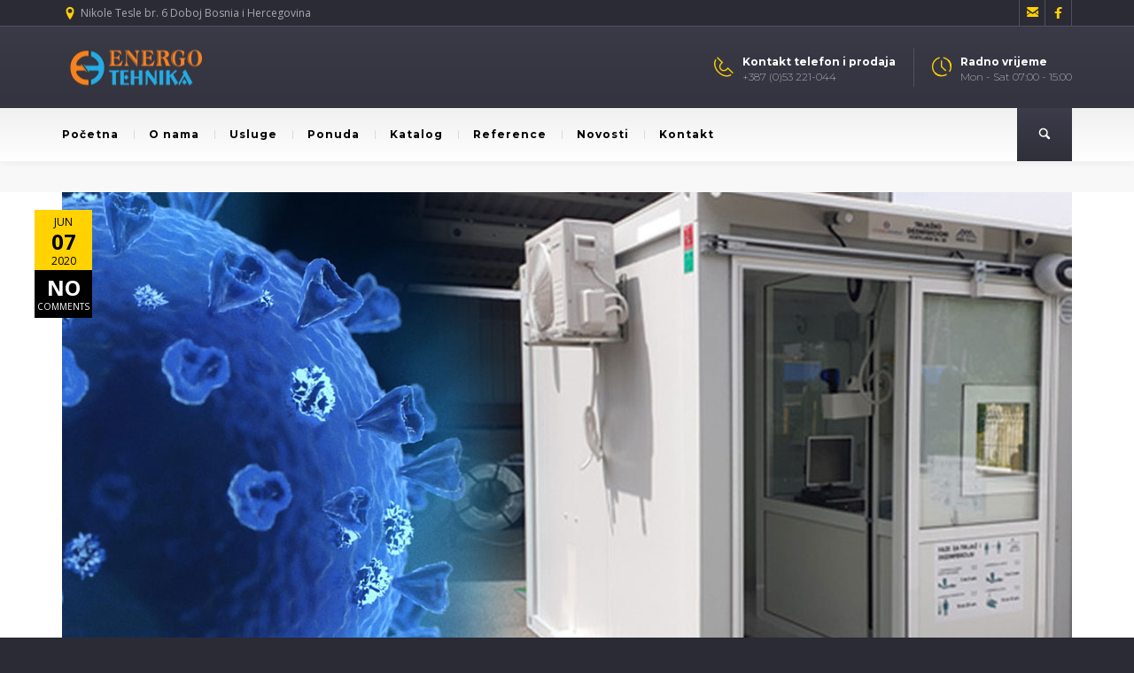

--- FILE ---
content_type: text/html; charset=UTF-8
request_url: https://energotehnika.ba/ministri-na-predstavljanju-projekta-mobilni-sistem-za-skeniranje/
body_size: 13430
content:
<!DOCTYPE html>
<!--[if lt IE 7 ]><html class="ie ie6" lang="en-US"> <![endif]-->
<!--[if IE 7 ]><html class="ie ie7" lang="en-US"> <![endif]-->
<!--[if IE 8 ]><html class="ie ie8" lang="en-US"> <![endif]-->
<!--[if IE 9 ]><html class="ie ie9" lang="en-US"> <![endif]-->
<!--[if (gt IE 9)|!(IE)]><!-->
<html lang="en-US"><!--<![endif]-->
<head>
	<title> &raquo; Ministri na predstavljanju projekta &#8220;Mobilni sistem za skeniranje&#8221;</title>
    	<meta name="description" content="  Ministri na predstavljanju projekta &#8220;Mobilni sistem za skeniranje&#8221;Službena web prezentacija kompanije" />
        <meta http-equiv="X-UA-Compatible" content="IE=Edge" />
	<meta charset="UTF-8" />
	<link rel="profile" href="http://gmpg.org/xfn/11" />
	<meta name="viewport" content="width=device-width, initial-scale=1"/>
	<link rel="icon" href="https://energotehnika.ba/wp-content/uploads/2020/06/favicon-120px-x-120px.png" type="image/x-icon" />

    <link rel="apple-touch-icon" href="https://energotehnika.ba/wp-content/uploads/2020/06/favicon-57px-x-57px.png">
    <link rel="apple-touch-icon" sizes="76x76" href="https://energotehnika.ba/wp-content/uploads/2020/06/favicon-76px-x-76px.png">
    <link rel="apple-touch-icon" sizes="120x120" href="https://energotehnika.ba/wp-content/uploads/2020/06/favicon-120px-x-120px.png">
    <link rel="apple-touch-icon" sizes="152x152" href="https://energotehnika.ba/wp-content/uploads/2020/06/favicon-152px-x-152px.png">
    
	<link rel="pingback" href="https://energotehnika.ba/xmlrpc.php" />
	<link rel="alternate" type="application/rss+xml" title="Energotehnika" href="https://energotehnika.ba/feed/" />
	<link rel="alternate" type="application/atom+xml" title="Energotehnika" href="https://energotehnika.ba/feed/atom/" />

    <script type="text/javascript">var $OZY_WP_AJAX_URL = "https://energotehnika.ba/wp-admin/admin-ajax.php", $OZY_WP_IS_HOME = false, $OZY_WP_HOME_URL = "https://energotehnika.ba";</script>
    	<meta name='robots' content='max-image-preview:large' />
<link rel="alternate" type="application/rss+xml" title="Energotehnika &raquo; Feed" href="https://energotehnika.ba/feed/" />
<link rel="alternate" type="application/rss+xml" title="Energotehnika &raquo; Comments Feed" href="https://energotehnika.ba/comments/feed/" />
<link rel="alternate" type="application/rss+xml" title="Energotehnika &raquo; Ministri na predstavljanju projekta &#8220;Mobilni sistem za skeniranje&#8221; Comments Feed" href="https://energotehnika.ba/ministri-na-predstavljanju-projekta-mobilni-sistem-za-skeniranje/feed/" />
<script type="text/javascript">
window._wpemojiSettings = {"baseUrl":"https:\/\/s.w.org\/images\/core\/emoji\/14.0.0\/72x72\/","ext":".png","svgUrl":"https:\/\/s.w.org\/images\/core\/emoji\/14.0.0\/svg\/","svgExt":".svg","source":{"concatemoji":"https:\/\/energotehnika.ba\/wp-includes\/js\/wp-emoji-release.min.js?ver=6.3.7"}};
/*! This file is auto-generated */
!function(i,n){var o,s,e;function c(e){try{var t={supportTests:e,timestamp:(new Date).valueOf()};sessionStorage.setItem(o,JSON.stringify(t))}catch(e){}}function p(e,t,n){e.clearRect(0,0,e.canvas.width,e.canvas.height),e.fillText(t,0,0);var t=new Uint32Array(e.getImageData(0,0,e.canvas.width,e.canvas.height).data),r=(e.clearRect(0,0,e.canvas.width,e.canvas.height),e.fillText(n,0,0),new Uint32Array(e.getImageData(0,0,e.canvas.width,e.canvas.height).data));return t.every(function(e,t){return e===r[t]})}function u(e,t,n){switch(t){case"flag":return n(e,"\ud83c\udff3\ufe0f\u200d\u26a7\ufe0f","\ud83c\udff3\ufe0f\u200b\u26a7\ufe0f")?!1:!n(e,"\ud83c\uddfa\ud83c\uddf3","\ud83c\uddfa\u200b\ud83c\uddf3")&&!n(e,"\ud83c\udff4\udb40\udc67\udb40\udc62\udb40\udc65\udb40\udc6e\udb40\udc67\udb40\udc7f","\ud83c\udff4\u200b\udb40\udc67\u200b\udb40\udc62\u200b\udb40\udc65\u200b\udb40\udc6e\u200b\udb40\udc67\u200b\udb40\udc7f");case"emoji":return!n(e,"\ud83e\udef1\ud83c\udffb\u200d\ud83e\udef2\ud83c\udfff","\ud83e\udef1\ud83c\udffb\u200b\ud83e\udef2\ud83c\udfff")}return!1}function f(e,t,n){var r="undefined"!=typeof WorkerGlobalScope&&self instanceof WorkerGlobalScope?new OffscreenCanvas(300,150):i.createElement("canvas"),a=r.getContext("2d",{willReadFrequently:!0}),o=(a.textBaseline="top",a.font="600 32px Arial",{});return e.forEach(function(e){o[e]=t(a,e,n)}),o}function t(e){var t=i.createElement("script");t.src=e,t.defer=!0,i.head.appendChild(t)}"undefined"!=typeof Promise&&(o="wpEmojiSettingsSupports",s=["flag","emoji"],n.supports={everything:!0,everythingExceptFlag:!0},e=new Promise(function(e){i.addEventListener("DOMContentLoaded",e,{once:!0})}),new Promise(function(t){var n=function(){try{var e=JSON.parse(sessionStorage.getItem(o));if("object"==typeof e&&"number"==typeof e.timestamp&&(new Date).valueOf()<e.timestamp+604800&&"object"==typeof e.supportTests)return e.supportTests}catch(e){}return null}();if(!n){if("undefined"!=typeof Worker&&"undefined"!=typeof OffscreenCanvas&&"undefined"!=typeof URL&&URL.createObjectURL&&"undefined"!=typeof Blob)try{var e="postMessage("+f.toString()+"("+[JSON.stringify(s),u.toString(),p.toString()].join(",")+"));",r=new Blob([e],{type:"text/javascript"}),a=new Worker(URL.createObjectURL(r),{name:"wpTestEmojiSupports"});return void(a.onmessage=function(e){c(n=e.data),a.terminate(),t(n)})}catch(e){}c(n=f(s,u,p))}t(n)}).then(function(e){for(var t in e)n.supports[t]=e[t],n.supports.everything=n.supports.everything&&n.supports[t],"flag"!==t&&(n.supports.everythingExceptFlag=n.supports.everythingExceptFlag&&n.supports[t]);n.supports.everythingExceptFlag=n.supports.everythingExceptFlag&&!n.supports.flag,n.DOMReady=!1,n.readyCallback=function(){n.DOMReady=!0}}).then(function(){return e}).then(function(){var e;n.supports.everything||(n.readyCallback(),(e=n.source||{}).concatemoji?t(e.concatemoji):e.wpemoji&&e.twemoji&&(t(e.twemoji),t(e.wpemoji)))}))}((window,document),window._wpemojiSettings);
</script>
<style type="text/css">
img.wp-smiley,
img.emoji {
	display: inline !important;
	border: none !important;
	box-shadow: none !important;
	height: 1em !important;
	width: 1em !important;
	margin: 0 0.07em !important;
	vertical-align: -0.1em !important;
	background: none !important;
	padding: 0 !important;
}
</style>
	<link rel='stylesheet' id='redux-extendify-styles-css' href='https://energotehnika.ba/wp-content/plugins/redux-framework/redux-core/assets/css/extendify-utilities.css?ver=4.4.7' type='text/css' media='all' />
<link rel='stylesheet' id='datetimepicker-css' href='https://energotehnika.ba/wp-content/themes/buildme//css/datetimepicker.css?ver=6.3.7' type='text/css' media='all' />
<link rel='stylesheet' id='contact-form-7-css' href='https://energotehnika.ba/wp-content/plugins/contact-form-7/includes/css/styles.css?ver=5.8.1' type='text/css' media='all' />
<link rel='stylesheet' id='rs-plugin-settings-css' href='https://energotehnika.ba/wp-content/plugins/revslider/public/assets/css/rs6.css?ver=6.2.10' type='text/css' media='all' />
<style id='rs-plugin-settings-inline-css' type='text/css'>
#rs-demo-id {}
</style>
<link rel='stylesheet' id='js_composer_front-css' href='https://energotehnika.ba/wp-content/plugins/js_composer/assets/css/js_composer.min.css?ver=6.2.0' type='text/css' media='all' />
<link rel='stylesheet' id='ms-main-css' href='https://energotehnika.ba/wp-content/plugins/masterslider/public/assets/css/masterslider.main.css?ver=3.2.14' type='text/css' media='all' />
<link rel='stylesheet' id='ms-custom-css' href='https://energotehnika.ba/wp-content/uploads/masterslider/custom.css?ver=1.1' type='text/css' media='all' />
<link rel='stylesheet' id='style-css' href='https://energotehnika.ba/wp-content/themes/buildme/style.css?ver=6.3.7' type='text/css' media='all' />
<link rel='stylesheet' id='ozy-fontset-css' href='https://energotehnika.ba/wp-content/themes/buildme/font/font.min.css?ver=6.3.7' type='text/css' media='all' />
<link rel='stylesheet' id='fancybox-css' href='https://energotehnika.ba/wp-content/themes/buildme/scripts/fancybox/jquery.fancybox.css?ver=6.3.7' type='text/css' media='all' />
<script type='text/javascript' src='https://energotehnika.ba/wp-includes/js/jquery/jquery.min.js?ver=3.7.0' id='jquery-core-js'></script>
<script type='text/javascript' src='https://energotehnika.ba/wp-includes/js/jquery/jquery-migrate.min.js?ver=3.4.1' id='jquery-migrate-js'></script>
<script type='text/javascript' src='https://energotehnika.ba/wp-content/themes/buildme/scripts/datetimepicker/datetimepicker.js?ver=6.3.7' id='datetimepicker-js'></script>
<script type='text/javascript' src='https://energotehnika.ba/wp-content/plugins/revslider/public/assets/js/rbtools.min.js?ver=6.0.6' id='tp-tools-js'></script>
<script type='text/javascript' src='https://energotehnika.ba/wp-content/plugins/revslider/public/assets/js/rs6.min.js?ver=6.2.10' id='revmin-js'></script>
<script type='text/javascript' src='https://energotehnika.ba/wp-content/themes/buildme/scripts/modernizr.js?ver=6.3.7' id='modernizr-js'></script>
<link rel="https://api.w.org/" href="https://energotehnika.ba/wp-json/" /><link rel="alternate" type="application/json" href="https://energotehnika.ba/wp-json/wp/v2/posts/4212" /><link rel="EditURI" type="application/rsd+xml" title="RSD" href="https://energotehnika.ba/xmlrpc.php?rsd" />

<link rel="canonical" href="https://energotehnika.ba/ministri-na-predstavljanju-projekta-mobilni-sistem-za-skeniranje/" />
<link rel='shortlink' href='https://energotehnika.ba/?p=4212' />
<link rel="alternate" type="application/json+oembed" href="https://energotehnika.ba/wp-json/oembed/1.0/embed?url=https%3A%2F%2Fenergotehnika.ba%2Fministri-na-predstavljanju-projekta-mobilni-sistem-za-skeniranje%2F" />
<link rel="alternate" type="text/xml+oembed" href="https://energotehnika.ba/wp-json/oembed/1.0/embed?url=https%3A%2F%2Fenergotehnika.ba%2Fministri-na-predstavljanju-projekta-mobilni-sistem-za-skeniranje%2F&#038;format=xml" />
<meta name="generator" content="Redux 4.4.7" /><script>var ms_grabbing_curosr='https://energotehnika.ba/wp-content/plugins/masterslider/public/assets/css/common/grabbing.cur',ms_grab_curosr='https://energotehnika.ba/wp-content/plugins/masterslider/public/assets/css/common/grab.cur';</script>
<meta name="generator" content="MasterSlider 3.2.14 - Responsive Touch Image Slider" />
<meta name="generator" content="Powered by WPBakery Page Builder - drag and drop page builder for WordPress."/>
<meta name="generator" content="Powered by Slider Revolution 6.2.10 - responsive, Mobile-Friendly Slider Plugin for WordPress with comfortable drag and drop interface." />
		<style type="text/css">
			@media only screen and (min-width: 1212px) {
				.container{padding:0;width:1212px;}
				#content{width:792px;}
				#sidebar{width:312px;}
			}
	
				
	
			/* Body Background Styling
			/*-----------------------------------------------------------------------------------*/
			body{background-color:#2b2b35;background-repeat:inherit;}
		
			/* Layout and Layout Styling
			/*-----------------------------------------------------------------------------------*/
			#main,
			.main-bg-color{
				background-color:rgba(255,255,255,1);
			}
			#main.header-slider-active>.container,
			#main.footer-slider-active>.container{
				margin-top:0px;
			}
			.ozy-header-slider{
				margin-top:px;
			}

			#footer .container>div,
			#footer .container,
			#footer{
				height:56px;min-height:56px;
			}
			#footer,#footer>footer .container{
				line-height:56px;
			}
			#footer .top-social-icons>a>span {
				line-height:56px;
			}
			@-moz-document url-prefix() { 
				#footer .top-social-icons>a>span{line-height:56px;}
			}

			#footer-wrapper {
				background:rgba(43,43,53,1) url(https://energotehnika.ba/wp-content/uploads/2020/06/footer_bg.png) no-repeat center bottom;			}			
			#footer *,
			#footer-widget-bar * {
				color:#ffffff !important;
			}
			#footer a:hover,
			#footer-widget-bar a:hover {
				color:#ffd200 !important;
			}				
			#footer,
			#footer-widget-bar,
			#footer .top-social-icons>a {
				border-color:#41414a			}
			#footer-widget-bar>.container>section>div.widget>span.line {
				border-color:#ffd200			}			
			#footer a,
			#footer-widget-bar a {
				color:#ffd200			}
			#footer-widget-bar input{
				border-color:rgba(255,210,0,1) !important;				
			}
					@media only screen and (max-width: 479px) {
				#footer{height:112px;}			
				#main>.container{margin-top:px;}
			}
			@media only screen and (max-width: 1024px) and (min-width: 480px) {
				#header #title{padding-right:20px;}
				#header #title>a{line-height:px;}
				#main>.container{margin-top:px;}
				#footer{height:56px;}
			}	
			
				
			/* Header Over Primary Menu Styling */
			#info-bar,
			div.ozy-selectBox.ozy-wpml-language-switcher *{
				background-color:rgba(43,43,53,1);
				color:rgba(170,170,180,1);
			}
			#header{position:fixed}
			#header,
			.menu-item-search,
			nav#top-menu.mobile-view {
								background: #3c3c4a;
				background: -moz-linear-gradient(top, #3c3c4a 0%, #30303b 100%);
				background: -webkit-gradient(linear, left top, left bottom, color-stop(0%,#3c3c4a), color-stop(100%,#30303b));
				background: -webkit-linear-gradient(top, #3c3c4a 0%,#30303b 100%);
				background: -o-linear-gradient(top, #3c3c4a 0%,#30303b 100%);
				background: -ms-linear-gradient(top, #3c3c4a 0%,#30303b 100%);
				background: linear-gradient(to bottom, #3c3c4a 0%,#30303b 100%);
				filter: progid:DXImageTransform.Microsoft.gradient( startColorstr='#3c3c4a', endColorstr='#30303b',GradientType=0 );
			}			
						
			#header #info-bar i,
			#header #info-bar .top-social-icons a span,
			#logo-side-info-bar>li i:before {color:rgba(255,210,0,1);}
			#logo-side-info-bar>li h4,
			.menu-item-search i {color:rgba(255,255,255,1);}
			#logo-side-info-bar>li *{color:rgba(170,170,180,1);}
			#header #info-bar,
			#header #info-bar *,
			div.ozy-selectBox.ozy-wpml-language-switcher *,
			ul#logo-side-info-bar>li{border-color:rgba(80,80,92,1) !important;}

			/* Primary Menu Styling
			/*-----------------------------------------------------------------------------------*/
			#top-menu .logo>h1>a,
			#top-menu .logo2>h1>a{
				color:rgba(255,255,255,1) !important;
			}
		
			#top-menu,
			#top-menu .logo,
			#top-menu>div>div>ul,
			#top-menu>div>div>ul>li,
			#top-menu>div>div>ul>li>a,
			#top-menu>div>div>ul>li>a:before,
			#top-menu>div>div>ul>li>a:after,
			#top-menu>div>div>ul>li>.submenu-button {
				height:60px;
				line-height:60px;
				font-family:"Montserrat";font-size:13px;color:rgba(0,0,0,1);			}
						#top-menu>div>div>ul>li li,
			#top-menu>div>div>ul>li li>a {
				font-family:Open Sans;	
			}
			#header{
				/*line-height:182px;*/
				height:182px;						
			}
			#header .logo-bar-wrapper{height:92px;}
			#header #top-menu {
				line-height:152px;
				height:152px;
			}
			#top-menu,
			#top-menu .logo {
				font-family:"Montserrat";font-weight:300;font-size:13px;color:rgba(0,0,0,1);				height:auto;
			}
			#top-menu ul ul li a{color:rgba(0,0,0,1);}
			#top-menu>.primary-menu-bar-wrapper>div>ul>li>a:after{background-color:rgba(255,210,0,1) !important;}			
			#top-menu ul li>a:before,
			#top-menu span.submenu-button:before,
			#top-menu span.submenu-button:after,
			#top-menu ul ul li.has-sub > a:after {
				background-color:rgba(0,0,0,1) !important;
			}
			#top-menu .menu-button:after {border-color:rgba(255,255,255,1) !important;}
			#top-menu .menu-button.menu-opened:after,
			#top-menu .menu-button:before {background-color:rgba(255,255,255,1) !important;}			
			/*#top-menu .menu-button:after,*/
			#top-menu .menu-item-search>a>span,
			#top-menu .menu-item-wpml>a>span {
				border-color:rgba(0,0,0,1) !important;
			}
			#top-menu>.primary-menu-bar-wrapper{
								background: #f0f0f0;
				background: -moz-linear-gradient(top, #f0f0f0 0%, #ffffff 100%);
				background: -webkit-gradient(linear, left top, left bottom, color-stop(0%,#f0f0f0), color-stop(100%,#ffffff));
				background: -webkit-linear-gradient(top, #f0f0f0 0%,#ffffff 100%);
				background: -o-linear-gradient(top, #f0f0f0 0%,#ffffff 100%);
				background: -ms-linear-gradient(top, #f0f0f0 0%,#ffffff 100%);
				background: linear-gradient(to bottom, #f0f0f0 0%,#ffffff 100%);
				filter: progid:DXImageTransform.Microsoft.gradient( startColorstr='#f0f0f0', endColorstr='#ffffff',GradientType=0 );
			}
			#top-menu>div>div>ul>li:not(:first-child):not(.menu-item-request-rate):not(.menu-item-search)>a>span.s{border-color:rgba(219,219,219,1);}
			@media screen and (max-width:1180px){
				#top-menu #head-mobile {
					line-height:62px;
					min-height:62px;
				}
				.menu-item-search{background:none !important;}
				#top-menu>div>div>ul>li {
					height:auto !important;
				}
				#top-menu,
				#top-menu ul li{
					background-color:#f0f0f0;
				}
				#header {
					position:relative !important;
					height:inherit !important;
				}
				#top-menu ul li i{color:rgba(0,0,0,1);}
				#top-menu ul li{background:rgba(255,210,0,1) !important;}
				#top-menu ul li:hover,
				#top-menu .submenu-button.submenu-opened {
					background-color:rgba(255,192,0,1);
					color:rgba(255,210,0,1);
				}
				#top-menu .submenu-button,
				#top-menu>div>div>ul>li:last-child,
				#top-menu ul li{border-color:rgba(255,192,0,1);}
				#top-menu ul ul li:not(:last-child)>a{border:none !important;}
			}
			#top-menu ul ul li{background-color:rgba(255,210,0,1);}
			#top-menu ul ul li:not(:last-child)>a{border-bottom:1px solid rgba(255,192,0,1);}
			#top-menu ul ul li:hover,
			#top-menu ul ul li.current-menu-item,
			#top-menu ul ul li.current_page_item {
				background-color:rgba(255,192,0,1);
				color:rgba(255,210,0,1);
			}
			#header{border-color:rgba(219,219,219,0.3);}
			/* Widgets
			/*-----------------------------------------------------------------------------------*/
			.widget li>a{
				color:#83838c !important;
			}
			.widget li>a:hover{
				color:#ffd200 !important;
			}
			.ozy-latest-posts>a>span{
				background-color:#ffd200;
				color:#83838c;
			}
			
			/* Page Styling and Typography
			/*-----------------------------------------------------------------------------------*/
			/*breadcrumbs*/
			#breadcrumbs li:last-child{background-color:#ffd200}
			#breadcrumbs li:last-child,#breadcrumbs li:last-child>a{color:#ffffff}
			#breadcrumbs li a{color:#83838c}
			/*breadcrumbs end*/
			ul.menu li.current_page_item>a,
			.content-color-alternate{color:#ffd200 !important;}			
			.heading-color,h1.content-color>a,h2.content-color>a,h3.content-color>a,h4.content-color>a,h5.content-color>a,h6.content-color>a,blockquote,.a-page-title {
				color:#000000 !important;
			}
			.ozy-footer-slider,
			.content-font,
			.ozy-header-slider,
			#content,
			#footer-widget-bar,
			#sidebar,
			#footer,
			.tooltipsy,
			.fancybox-inner,
			#woocommerce-lightbox-cart {
				font-family:"Open Sans";font-weight:normal;font-style:normal;font-size:14px;line-height:1.5em;color:#83838c;			}
			#content a:not(.ms-btn),
			#sidebar a,#footer a,
			.alternate-text-color,
			#footer-widget-bar>.container>.widget-area a:hover,
			.fancybox-inner a,
			#woocommerce-lightbox-cart a {
				color:#ffd200;
			}
			#footer #social-icons a,
			#ozy-share-div>a>span,
			.page-pagination a {
				background-color:rgba(248,248,248,1) !important;
				color:#83838c !important;
			}
			.page-pagination a.current{
				background-color:#ffd200 !important;
				color:#000000 !important;
			}			
			.fancybox-inner,
			#woocommerce-lightbox-cart{
				color:#83838c !important;
			}
			.header-line,
			.single-post .post-submeta>.blog-like-link>span{background-color:rgba(230,230,230,1);}
			.a-page-title:hover{border-color:#000000 !important;}
			.nav-box a,
			#page-title-wrapper h1,
			#page-title-wrapper h4,
			#side-nav-bar a,
			#side-nav-bar h3,
			#content h1,
			#sidebar .widget h1,
			#content h2,
			#sidebar .widget h2,
			#content h3,
			#sidebar .widget h3,
			#content h4,
			#sidebar .widget h4,
			#content h5,
			#sidebar .widget h5,
			#content h6,
			#sidebar .widget h6,
			.heading-font,
			#logo,
			#tagline,
			.ozy-ajax-shoping-cart{
				font-family:"Raleway";color:#000000;			}
			#page-title-wrapper h1,
			#content h1,
			#footer-widget-bar h1,
			#sidebar h1,
			#footer h1,
			#sidr h1{
					font-weight:700;font-style:normal;font-size:40px;line-height:1.5em;			}
			#footer-widget-bar .widget-area h4,
			#sidebar .widget>h4 {
				font-weight:700;font-style:normal;font-size:18px;line-height:1.5em;			}
			#content h2,
			#footer-widget-bar h2,
			#sidebar h2,
			#footer h2,
			#sidr h2{
				font-weight:700;font-style:normal;font-size:30px;line-height:1.5em;;
			}
			#content h3,
			#footer-widget-bar h3,
			#sidebar h3,
			#footer h3,
			#sidr h3{
				font-weight:700;font-style:normal;font-size:26px;line-height:1.5em;;
			}
			#content h4,
			#page-title-wrapper h4,			
			#footer-widget-bar h4,
			#sidebar h4,
			#footer h4,
			#sidr h4{
				font-weight:700;font-style:normal;font-size:18px;line-height:1.5em;;
			}
			#content h5,
			#footer-widget-bar h5,
			#sidebar h5,
			#footer h5,
			#sidr h5{
				font-weight:600;font-style:normal;font-size:16px;line-height:1.5em;;
			}
			#content h6,
			#footer-widget-bar h6,
			#sidebar h6,
			#footer h6,
			#sidr h6{
				font-weight:800;font-style:normal;font-size:14px;line-height:1.5em;;
			}
			body.single h2.post-title,
			.post-single h2.post-title {
				font-weight:700!important;font-style:normal!important;font-size:40px!important;line-height:1.1em!important;			}			
			#footer-widget-bar .widget a:hover,
			#sidebar .widget a:hover{color:#83838c;}
			span.plus-icon>span{background-color:#83838c;}
			.content-color,#single-blog-tags>a{color:#83838c !important;}
						
			
			/* Forms
			/*-----------------------------------------------------------------------------------*/
			input,select,textarea{
				font-family:"Open Sans";font-weight:normal;font-style:normal;font-size:14px;line-height:1.5em;color:rgba(35,35,35,1);			}
			.wp-search-form i.oic-zoom{color:rgba(35,35,35,1);}
			input:not([type=submit]):not([type=file]),select,textarea,
			.select2-container--default .select2-selection--single {
				background-color:rgba(225,225,225,.3);
				border-color:rgba(225,225,225,1) !important;
			}
			.select2-container--default .select2-selection--single:hover,
			.select2-container--default .select2-selection--single:focus,
			#request-a-rate input:not([type=submit]):not([type=file]):hover,
			#request-a-rate textarea:hover,
			#request-a-rate select:hover,
			#request-a-rate input:not([type=submit]):not([type=file]):focus,
			#request-a-rate textarea:focus,
			#request-a-rate select:focus,
			#content input:not([type=submit]):not([type=file]):hover,
			#content textarea:hover,
			#content input:not([type=submit]):not([type=file]):focus,
			#content textarea:focus{border-color:#ffd200 !important;}
			.generic-button,
			.woocommerce-page .button,
			.woocommerce button.button.alt,
			.woocommerce a.button.alt,
			input[type=button],
			input[type=submit],
			button[type=submit],
			#to-top-button,			
			.tagcloud>a,
			#mc_signup_submit {
				color:rgb(0,0,0) !important;
				background-color:rgba(255,210,0,1);
				border:1px solid rgba(255,210,0,1);
			}
			.woocommerce-page .button:hover,
			.woocommerce button.button.alt:hover,
			.woocommerce a.button.alt:hover,
			input[type=button]:hover,
			input[type=submit]:hover,
			button[type=submit]:hover,
			.tagcloud>a:hover{
				background-color:rgb(0,0,0);
				color:rgb(255,255,255) !important;
				border:1px solid rgba(0,0,0,1);
			}			
			
			/* Blog Comments & Blog Stuff
			/*-----------------------------------------------------------------------------------*/
						body.single #main{background-color:rgba(248,248,248,1);}
			body.single #content{background-color:rgba(255,255,255,1);}
			body.single .post>article{padding-left:60px;padding-right:60px;}
			@media only screen and (max-width: 479px) {body.single .post>article{padding-left:20px;padding-right:20px;}}
						#comments>h3>span{background-color:#ffd200;}
			.comment-body>.comment-meta.commentmetadata>a,.comment-body .reply>a,#commentform .form-submit .submit{color:#83838c !important}
			#commentform .form-submit .submit{border-color:#83838c !important;}
			#commentform .form-submit .submit:hover{border-color:#ffd200 !important;}
			.single-post .post-submeta>.blog-like-link>span{color:#ffffff !important;}
			.featured-thumbnail-header>div{background-color:rgba(255,210,0,.4);}
			.post-meta p.g{color:#000000;}	
			.ozy-related-posts .caption,
			.ozy-related-posts .caption>h4>a{
				color:rgba(255,255,255,1) !important;
				background-color:#83838c;
			}
			/*post formats*/
			.simple-post-format>div>span,
			.simple-post-format>div>h2,
			.simple-post-format>div>p,
			.simple-post-format>div>p>a,
			.simple-post-format>div>blockquote,
			.post-excerpt-audio>div>div{color:rgb(255,255,255) !important;}
			div.sticky.post-single {
				background-color:rgba(230,230,230,1);
				border-color:#ffd200;
			}
			body:not(.page-template-page-isotope-blog):not(.page-template-page-isotope-fitrows-blog) #content .post .post-meta {
				position:absolute;
				left:20px;
				top:20px;
				width:65px;
				padding:8px 0 0 0;
				background-color: #ffd200;
				text-align:center;
			}
			body:not(.page-template-page-isotope-blog):not(.page-template-page-isotope-fitrows-blog) #content .post .post-meta span {
				display:block;
				font-weight:400;
				padding-bottom:4px !important;
			}
			#content .post .post-meta span.d,
			#content .post .post-meta span.c>span.n {
				font-size:24px !important;
				line-height:24px !important;
				font-weight:700;
			}
			#content .post .post-meta span.c>span.t {
				font-size:10px !important;
				line-height:10px !important;
			}
			#content .post .post-meta span.m,
			#content .post .post-meta span.y,
			#content .post .share-box>span {
				font-size:12px !important;
				line-height:12px !important;
				color: #000000 !important;
				text-transform:uppercase;
			}
			#content .post .post-meta span.d{
				font-weight:700 !important;
				color: #000000 !important;
			}
			#content .post .post-meta span.c {
				padding-top:8px;
				background-color: #000000;
				color: #ffffff;
			}
			
			/* Shortcodes
			/*-----------------------------------------------------------------------------------*/
			.ozy-postlistwithtitle-feed>a:hover{background-color:rgb(0,0,0);}
			.ozy-postlistwithtitle-feed>a:hover *{color:rgb(255,255,255) !important;}			
			.ozy-accordion>h6.ui-accordion-header>span,
			.ozy-tabs .ozy-nav .ui-tabs-selected a,
			.ozy-tabs .ozy-nav .ui-tabs-active a,
			.ozy-toggle span.ui-icon{background-color:#ffd200;}
			.ozy-tabs .ozy-nav .ui-tabs-selected a,
			.ozy-tabs .ozy-nav .ui-tabs-active a{border-color:#ffd200 !important;}
			.ozy-tabs .ozy-nav li a{color:#83838c !important;}
			
			/*owl carousel*/
			.ozy-owlcarousel .item.item-extended>a .overlay-one *,
			.ozy-owlcarousel .item.item-extended>a .overlay-two *{color:#ffffff !important;}
			.ozy-owlcarousel .item.item-extended>a .overlay-one-bg{
				background-color:#ffd200;
				background-color:rgba(255,210,0,0.5);
			}
			.ozy-owlcarousel .item.item-extended>a .overlay-two{
				background-color:#ffd200;
				background-color:rgba(255,210,0,0.85);
			}
			.owl-theme .owl-controls .owl-page.active span{background-color:#ffd200;}			
			.ozy-button.auto,.wpb_button.wpb_ozy_auto{
				background-color:rgba(255,210,0,1);
				color:rgba(0,0,0,1);
			}
			.ozy-button.auto:hover,
			.wpb_button.wpb_ozy_auto:hover{
				border-color:rgba(0,0,0,1);
				color:rgba(255,255,255,1) !important;
				background-color:rgba(0,0,0,1);
			}			
			.ozy-icon.circle{background-color:#83838c;}
			.ozy-icon.circle2{
				color:#83838c;
				border-color:#83838c;
			}
			a:hover>.ozy-icon.square,
			a:hover>.ozy-icon.circle{background-color:transparent !important;color:#83838c;}
			a:hover>.ozy-icon.circle2{
				color:#83838c;
				border-color:transparent !important;
			}
			.wpb_content_element .wpb_tabs_nav li.ui-tabs-active{
				background-color:#ffd200 !important;
				border-color:#ffd200 !important;
			}
			.wpb_content_element .wpb_tabs_nav li,
			.wpb_accordion .wpb_accordion_wrapper .wpb_accordion_header{border-color:rgba(230,230,230,1) !important;}
			.wpb_content_element .wpb_tabs_nav li.ui-tabs-active>a{color:rgba(255,255,255,1) !important;}
			.wpb_content_element .wpb_tour_tabs_wrapper .wpb_tabs_nav a,
			.wpb_content_element .wpb_accordion_header a{color:#83838c !important;}
			.wpb_content_element .wpb_accordion_wrapper .wpb_accordion_header{
				font-size:14px !important;
				line-height:1.5em !important
			}
			.pricing-table .pricing-table-column+.pricetable-featured .pricing-price{color:#ffd200 !important;}
			.pricing-table li,
			.pricing-table .pricing-table-column:first-child,
			.pricing-table .pricing-table-column{border-color:rgba(230,230,230,1) !important;}
			.pricing-table .pricing-table-column+.pricetable-featured,
			.pricing-table .pricing-table-column.pricetable-featured:first-child{border:4px solid #ffd200 !important;}
			.ozy-call-to-action-box>div.overlay-wrapper>a,
			.ozy-flex-box .hover-frame h6,
			.owl-for-sale>.overlay>p{
				background-color:#ffd200 !important;
				color:#000000 !important;
			}
			.owl-for-sale>.overlay>span{
				background-color:#ffffff !important;
				color:#000000 !important;
			}
			.owl-for-sale>.overlay>h5{
				background-color:#000000 !important;
				color:#ffffff !important;
			}		
			.ozy-call-to-action-box>div.overlay-wrapper>h3{color:#ffffff !important;}
			.ozy-flex-box .hover-frame h6{font-family:Open Sans !important;}
			.ozy-flex-box .hover-frame-inner:hover {
				-webkit-box-shadow:0 0 0 5px #ffd200 inset;
				-moz-box-shadow:0 0 0 5px #ffd200 inset;
				box-shadow:0 0 0 5px #ffd200 inset;
			}
			
			#ozy-cookie_notice_banner {
				color:rgba(0,0,0,1);
				background-color:rgba(255,210,0,1);
			}			
			
			/* Shared Border Color
			/*-----------------------------------------------------------------------------------*/			
			.post .pagination>a,.ozy-border-color,#ozy-share-div.ozy-share-div-blog,.page-content table td,#content table tr,.post-content table td,.ozy-toggle .ozy-toggle-title,
			.ozy-toggle-inner,.ozy-tabs .ozy-nav li a,.ozy-accordion>h6.ui-accordion-header,.ozy-accordion>div.ui-accordion-content,.chat-row .chat-text,#sidebar .widget>h4,
			#sidebar .widget li,.ozy-content-divider,#post-author,.single-post .post-submeta>.blog-like-link,.widget ul ul,blockquote,.page-pagination>a,.page-pagination>span,
			.woocommerce-pagination>ul>li>*,#content select,body.search article.result,div.rssSummary,#content table tr td,#content table tr th,.widget .testimonial-box,
			.facts-bar,.facts-bar>.heading,.ozy-tabs-menu li,.ozy-tab,body.single-ozy_project .post-content h4,#ozy-tickerwrapper,#ozy-tickerwrapper>strong,.ozy-simple-image-grid>div>span,
			#single-blog-tags>a,.comment-body,#comments-form h3#reply-title,.ozy-news-box-ticker-wrapper .news-item {border-color:rgba(230,230,230,1);}
			#content table tr.featured {border:2px solid #ffd200 !important;}
			#ozy-tickerwrapper div.pagination>a.active>span,
			body.single-ozy_project .post-content h4:before,
			.header-line>span{background-color:#ffd200;}
			/* Specific heading styling
			/*-----------------------------------------------------------------------------------*/	
		#page-title-wrapper{
						height:170px;
						background-color:rgb(243,243,243);
					}@media only screen and (min-width: 1180px) {#main{margin-top:182px;}}		
			
			/* Conditional Page Template Styles
			/*-----------------------------------------------------------------------------------*/
						/*project details*/
			.facts-bar{background-color:rgba(248,248,248,.3)}
			.ozy-tabs-menu li{background-color:rgba(248,248,248,1)}
			.ozy-tabs-menu li>a{color:#83838c !important}
			
			#project-filter>li>a,.wpb_wrapper.isotope>.ozy_project>.featured-thumbnail>.caption>.heading>a{color:#ffffff!important}.wpb_wrapper.isotope>.ozy_project>.featured-thumbnail>.caption>.border>span,.wpb_wrapper.isotope>.ozy_project>.featured-thumbnail>.caption>.plus-icon,.wpb_wrapper.isotope>.ozy_project>.featured-thumbnail>.caption>p{color:#000000!important;background-color:#ffd200!important}#project-filter>li.active{border-color:#ffd200 !important;}#project-filter>li{background-color:#30303c!important;}		
		</style>
		<link rel='stylesheet' href='//fonts.googleapis.com/css?family=Montserrat:100,200,300,400,500,600,700,800,900%7COpen+Sans:100,200,300,400,500,600,700,800,900%7CRaleway:100,200,300,400,500,600,700,800,900' type='text/css' />
<script type="text/javascript">function setREVStartSize(e){
			//window.requestAnimationFrame(function() {				 
				window.RSIW = window.RSIW===undefined ? window.innerWidth : window.RSIW;	
				window.RSIH = window.RSIH===undefined ? window.innerHeight : window.RSIH;	
				try {								
					var pw = document.getElementById(e.c).parentNode.offsetWidth,
						newh;
					pw = pw===0 || isNaN(pw) ? window.RSIW : pw;
					e.tabw = e.tabw===undefined ? 0 : parseInt(e.tabw);
					e.thumbw = e.thumbw===undefined ? 0 : parseInt(e.thumbw);
					e.tabh = e.tabh===undefined ? 0 : parseInt(e.tabh);
					e.thumbh = e.thumbh===undefined ? 0 : parseInt(e.thumbh);
					e.tabhide = e.tabhide===undefined ? 0 : parseInt(e.tabhide);
					e.thumbhide = e.thumbhide===undefined ? 0 : parseInt(e.thumbhide);
					e.mh = e.mh===undefined || e.mh=="" || e.mh==="auto" ? 0 : parseInt(e.mh,0);		
					if(e.layout==="fullscreen" || e.l==="fullscreen") 						
						newh = Math.max(e.mh,window.RSIH);					
					else{					
						e.gw = Array.isArray(e.gw) ? e.gw : [e.gw];
						for (var i in e.rl) if (e.gw[i]===undefined || e.gw[i]===0) e.gw[i] = e.gw[i-1];					
						e.gh = e.el===undefined || e.el==="" || (Array.isArray(e.el) && e.el.length==0)? e.gh : e.el;
						e.gh = Array.isArray(e.gh) ? e.gh : [e.gh];
						for (var i in e.rl) if (e.gh[i]===undefined || e.gh[i]===0) e.gh[i] = e.gh[i-1];
											
						var nl = new Array(e.rl.length),
							ix = 0,						
							sl;					
						e.tabw = e.tabhide>=pw ? 0 : e.tabw;
						e.thumbw = e.thumbhide>=pw ? 0 : e.thumbw;
						e.tabh = e.tabhide>=pw ? 0 : e.tabh;
						e.thumbh = e.thumbhide>=pw ? 0 : e.thumbh;					
						for (var i in e.rl) nl[i] = e.rl[i]<window.RSIW ? 0 : e.rl[i];
						sl = nl[0];									
						for (var i in nl) if (sl>nl[i] && nl[i]>0) { sl = nl[i]; ix=i;}															
						var m = pw>(e.gw[ix]+e.tabw+e.thumbw) ? 1 : (pw-(e.tabw+e.thumbw)) / (e.gw[ix]);					
						newh =  (e.gh[ix] * m) + (e.tabh + e.thumbh);
					}				
					if(window.rs_init_css===undefined) window.rs_init_css = document.head.appendChild(document.createElement("style"));					
					document.getElementById(e.c).height = newh+"px";
					window.rs_init_css.innerHTML += "#"+e.c+"_wrapper { height: "+newh+"px }";				
				} catch(e){
					console.log("Failure at Presize of Slider:" + e)
				}					   
			//});
		  };</script>
<noscript><style> .wpb_animate_when_almost_visible { opacity: 1; }</style></noscript></head>

<body class="post-template-default single single-post postid-4212 single-format-standard _masterslider _msp_version_3.2.14 ozy-page-model-full ozy-page-model-no-sidebar ozy-classic has-page-title cat-50-id wpb-js-composer js-comp-ver-6.2.0 vc_responsive">

	
			            <div id="header" class="menu-align-left">
            	<div id="info-bar" class="content-font">
                	<div>
						<i class="oic-location-1"></i>&nbsp;<span>Nikole Tesle br. 6 Doboj Bosnia i Hercegovina</span>                        <div class="top-social-icons">
                        <a href="mailto:komercijala@energotehnika.ba" target="_self" class="symbol-email"><span class="tooltip-top symbol" title="Email">&#xe024;</span></a><a href="http://www.facebook.com/https://www.facebook.com/energotehnika" target="_blank" class="symbol-facebook"><span class="tooltip-top symbol" title="Facebook">&#xe027;</span></a>                        </div>             
                    </div>
                </div>
                <div id="top-search" class="clearfix search-input-unfold">
                    <form action="https://energotehnika.ba/" method="get" class="wp-search-form">
                        <i class="oic-pe-icon-7-stroke-24"></i>
                        <input type="text" name="s" id="search" autocomplete="off" placeholder="Type and hit Enter" />
                        <i class="oic-pe-icon-7-stroke-139" id="ozy-close-search"></i>
                    </form>
                </div><!--#top-search-->
                <header>
                    <nav id="top-menu" class="">
                    	<div class="logo-bar-wrapper">
                            <div class="logo">
                                <a href="https://energotehnika.ba" id="logo"><img id="logo-default" src="https://energotehnika.ba/wp-content/uploads/2020/06/logo.png" data-at2x="https://energotehnika.ba/wp-content/uploads/2020/06/logoX2.png" data-src="https://energotehnika.ba/wp-content/uploads/2020/06/logo.png" alt="logo"/></a>                            </div>
                            <ul id="logo-side-info-bar">
								                                
                            	<li class="ozy-info-opening-times">
                                    <div>
                                        <i class="oic-flaticon5-Time"></i>
                                        <div>
                                            <h4>Radno vrijeme</h4>
                                            <p>Mon - Sat 07:00 - 15:00</p>
                                        </div>
									</div>
	                           </li>
                                                            	<li class="ozy-info-customer-support">
                                	<div>
                                        <i class="oic-flaticon5-Phone2"></i>
                                        <div>
                                            <h4>Kontakt telefon i prodaja</h4>
                                            <p>+387 (0)53 221-044</p>
										</div>
                                    </div>
                                </li>
                                                            </ul>
						</div>
                        <div class="primary-menu-bar-wrapper">
                        	<div>
                                <div id="head-mobile"></div>
                                <div class="menu-button"></div>
                                <ul id="menu-main-meni" class=""><li id="menu-item-4096" class="menu-item menu-item-type-custom menu-item-object-custom menu-item-home menu-item-4096"><a href="https://energotehnika.ba">Početna<span class="s"></span></a></li>
<li id="menu-item-4100" class="menu-item menu-item-type-custom menu-item-object-custom menu-item-4100"><a href="https://energotehnika.ba/?page_id=6">O nama<span class="s"></span></a></li>
<li id="menu-item-4103" class="menu-item menu-item-type-custom menu-item-object-custom menu-item-4103"><a href="https://energotehnika.ba/?page_id=2433">Usluge<span class="s"></span></a></li>
<li id="menu-item-4256" class="menu-item menu-item-type-custom menu-item-object-custom menu-item-has-children dropdown menu-item-4256"><a href="#" class="dropdown-toggle" data-toggle="dropdown">Ponuda<span class="s"></span></a>
<ul class="dropdown-menu depth_0">
	<li id="menu-item-4108" class="menu-item menu-item-type-custom menu-item-object-custom menu-item-4108"><a href="https://energotehnika.ba/?ozy_project=mobilni-sistem-za-skeniranje">Mobilni sistem za skeniranje</a></li>
	<li id="menu-item-4104" class="menu-item menu-item-type-custom menu-item-object-custom menu-item-4104"><a href="https://energotehnika.ba/?page_id=2026">Izvođenje radova</a></li>
	<li id="menu-item-4105" class="menu-item menu-item-type-custom menu-item-object-custom menu-item-has-children dropdown menu-item-4105 dropdown-submenu"><a href="#" class="dropdown-toggle" data-toggle="dropdown">Proizvodnja</a>
	<ul class="dropdown-menu sub-menu depth_1">
		<li id="menu-item-4106" class="menu-item menu-item-type-custom menu-item-object-custom menu-item-4106"><a href="https://energotehnika.ba/?page_id=2769">Predizolovana cijev</a></li>
		<li id="menu-item-4107" class="menu-item menu-item-type-custom menu-item-object-custom menu-item-4107"><a href="https://energotehnika.ba/?page_id=3272">Toplotne podstanice</a></li>
	</ul>
</li>
</ul>
</li>
<li id="menu-item-4260" class="menu-item menu-item-type-custom menu-item-object-custom menu-item-4260"><a href="https://energotehnika.ba/wp-content/uploads/2021/04/Energotehnika.pdf">Katalog<span class="s"></span></a></li>
<li id="menu-item-4099" class="menu-item menu-item-type-custom menu-item-object-custom menu-item-4099"><a href="https://energotehnika.ba/?page_id=74">Reference<span class="s"></span></a></li>
<li id="menu-item-4211" class="menu-item menu-item-type-post_type menu-item-object-page menu-item-4211"><a href="https://energotehnika.ba/novosti/">Novosti<span class="s"></span></a></li>
<li id="menu-item-4097" class="menu-item menu-item-type-custom menu-item-object-custom menu-item-4097"><a href="https://energotehnika.ba/?page_id=3932">Kontakt<span class="s"></span></a></li>
<li class="menu-item menu-item-search">
					<a href="#top-search">
						<span>
							<i class="oic-search-1">&nbsp;</i><span>Search</span>
						</span>
					</a>
				</li></ul>							</div>
						</div>
                    </nav>
                </header>        
    
            </div><!--#header-->
                    
        		    <div class="none">
        <p><a href="#content">Skip to Content</a></p>    </div><!--.none-->
        
    <div id="main" class="">
        			        <div class="container no-sidebar no-sidebar  has-title ">
        
            <div id="content" class="no-sidebar no-sidebar  has-title ">
    <div class="wpb_row vc_row-fluid">
        <div class="parallax-wrapper">
            <div class="vc_col-sm-12 wpb_column vc_column_container">
                <div class="wpb_wrapper">

                    <div id="post-4212" class="post post-4212 type-post status-publish format-standard has-post-thumbnail hentry category-proizvodnja cat-50-id has_thumb">
                
                        <article>
                            <div class="featured-thumbnail" style="background-image:url(https://energotehnika.ba/wp-content/uploads/2015/04/shutterstock_109681421-PROJEKAT.jpg);"><a href="https://energotehnika.ba/wp-content/uploads/2015/04/shutterstock_109681421-PROJEKAT.jpg" class="fancybox"></a><img width="1140" height="713" src="https://energotehnika.ba/wp-content/uploads/2015/04/shutterstock_109681421-PROJEKAT.jpg" class="attachment-blog size-blog wp-post-image" alt="" decoding="async" loading="lazy" srcset="https://energotehnika.ba/wp-content/uploads/2015/04/shutterstock_109681421-PROJEKAT.jpg 1140w, https://energotehnika.ba/wp-content/uploads/2015/04/shutterstock_109681421-PROJEKAT-300x188.jpg 300w, https://energotehnika.ba/wp-content/uploads/2015/04/shutterstock_109681421-PROJEKAT-1024x640.jpg 1024w, https://energotehnika.ba/wp-content/uploads/2015/04/shutterstock_109681421-PROJEKAT-768x480.jpg 768w" sizes="(max-width: 1140px) 100vw, 1140px" /></div><div class="post-meta"><span class="m content-font">Jun</span><span class="d content-font">07</span><span class="y content-font">2020</span><span class="c content-font"><span class="n">NO</span><span class="t">COMMENTS</span></span></div><!--#post-meta-->                            <div class="post-meta-simple">
                                <p class="g">By </p>
                                <p><a href="https://energotehnika.ba/author/energotehnika/" title="Posts by Energo Tehnika" rel="author">Energo Tehnika</a></p>
                                <p class="g"> in </p>
                                <p><a href="https://energotehnika.ba/category/proizvodnja/" rel="category tag">Proizvodnja</a></p>
                            </div><!--.post-meta-simple-->

                            <div class="clear"></div> 

                            <h2 class="post-title"><a href="https://energotehnika.ba/ministri-na-predstavljanju-projekta-mobilni-sistem-za-skeniranje/" title="Ministri na predstavljanju projekta &#8220;Mobilni sistem za skeniranje&#8221;" class="a-page-title" rel="bookmark">Ministri na predstavljanju projekta &#8220;Mobilni sistem za skeniranje&#8221;</a></h2><div class="header-line"><span></span></div>                            <div class="post-content">                               
                                <div class="vc_row wpb_row vc_row-fluid"><div class="parallax-wrapper"><div class="wpb_column vc_column_container vc_col-sm-12"><div class="vc_column-inner"><div class="wpb_wrapper">
	<div  class="wpb_single_image wpb_content_element vc_align_left">
		
		<figure class="wpb_wrapper vc_figure">
			<div class="vc_single_image-wrapper   vc_box_border_grey"><img width="780" height="470" src="https://energotehnika.ba/wp-content/uploads/2020/06/Screenshot_1-16-780x470-1.png" class="vc_single_image-img attachment-full" alt="" decoding="async" fetchpriority="high" srcset="https://energotehnika.ba/wp-content/uploads/2020/06/Screenshot_1-16-780x470-1.png 780w, https://energotehnika.ba/wp-content/uploads/2020/06/Screenshot_1-16-780x470-1-300x181.png 300w, https://energotehnika.ba/wp-content/uploads/2020/06/Screenshot_1-16-780x470-1-768x463.png 768w" sizes="(max-width: 780px) 100vw, 780px" /></div>
		</figure>
	</div>

	<div class="wpb_text_column wpb_content_element " >
		<div class="wpb_wrapper">
			<p>Ministar privrede i preduzetništva Republike Srpske Vjekoslav Petričević i ministar zdravlja i socijalne zaštite Srpske Alen Šeranić danas su u Doboju prisustvovali predstavljanju prototipa mobilnog tehničkog sistema namijenjenog za skeniranje i dezinfekciju, koji su za borbu u prevenciji virusa korona konstruisale dobojske firme “Energotehnika” i “MBA”.</p>
<p>Šeranić, koji je testirao uređaj, rekao je da ovaj protoptip ima mogućnost korištenja kod objekata sa većim protokom ljudi kako bi se obezbijedilo da svako prije nego što uđe u mjesto kolektivnog boravka obavi sve što je potrebno od dezinfekcije do higijenskog ponašanja.</p>
<p>“Imao sam prilike da testiram proizvod i svakako da ima sve osnovne karakteristike koje su potrebne da u trijaži lica koja ulaze u neki kolektivni smještaj, može da pomogne u smislu kontrole jednog čovjeka, a da se obavi sve u smislu mjerenja tjelesne temperature, dezinfekcije pri ulasku bilo da se radi o rukama koje su otvorene i izložene, bilo da se radi o samoj obući”, istakao je Šeranić.</p>

		</div>
	</div>
</div></div></div></div></div><div class="vc_row wpb_row vc_row-fluid"><div class="parallax-wrapper"><div class="wpb_column vc_column_container vc_col-sm-12"><div class="vc_column-inner"><div class="wpb_wrapper"><div class="wpb_gallery wpb_content_element vc_clearfix" ><div class="wpb_wrapper"><div class="wpb_gallery_slides wpb_flexslider flexslider_fade flexslider" data-interval="3" data-flex_fx="fade"><ul class="slides"><li><a class="prettyphoto" href="https://energotehnika.ba/wp-content/uploads/2020/06/Srn2020-5-22_167128_1-1024x576-1.jpg" data-rel="prettyPhoto[rel-4212-3226024344]"><img width="150" height="150" src="https://energotehnika.ba/wp-content/uploads/2020/06/Srn2020-5-22_167128_1-1024x576-1-150x150.jpg" class="attachment-thumbnail" alt="" decoding="async" srcset="https://energotehnika.ba/wp-content/uploads/2020/06/Srn2020-5-22_167128_1-1024x576-1-150x150.jpg 150w, https://energotehnika.ba/wp-content/uploads/2020/06/Srn2020-5-22_167128_1-1024x576-1-480x480.jpg 480w" sizes="(max-width: 150px) 100vw, 150px" /></a></li><li><a class="prettyphoto" href="https://energotehnika.ba/wp-content/uploads/2020/06/98966494_191259162377576_83871240887992320_o.jpg" data-rel="prettyPhoto[rel-4212-3226024344]"><img width="150" height="150" src="https://energotehnika.ba/wp-content/uploads/2020/06/98966494_191259162377576_83871240887992320_o-150x150.jpg" class="attachment-thumbnail" alt="" decoding="async" srcset="https://energotehnika.ba/wp-content/uploads/2020/06/98966494_191259162377576_83871240887992320_o-150x150.jpg 150w, https://energotehnika.ba/wp-content/uploads/2020/06/98966494_191259162377576_83871240887992320_o-480x480.jpg 480w, https://energotehnika.ba/wp-content/uploads/2020/06/98966494_191259162377576_83871240887992320_o-720x720.jpg 720w" sizes="(max-width: 150px) 100vw, 150px" /></a></li></ul></div></div></div></div></div></div></div></div><div class="vc_row wpb_row vc_row-fluid"><div class="parallax-wrapper"><div class="wpb_column vc_column_container vc_col-sm-12"><div class="vc_column-inner"><div class="wpb_wrapper">
	<div class="wpb_text_column wpb_content_element " >
		<div class="wpb_wrapper">
			<p>On je naveo da je u razgovoru sa konstruktorima dao određene sugestije o higijenskim aspektima uređaja o kojima treba da se povede računa kako bi se upotpunio.</p>
<p>Šeranić je pohvalio kompanije koje su su izradile prototip istakavši da svaka kriza podstakne ljude da u zajednici odgovore na neki svoj način.</p>
<p>Petričević je zahvalio menadžmentu “Energotehnike” i “MBA”, koje su zajedničkim zalaganjem uspjele da ostvare proizvodnju kontejnera za dezinfekciju, koji, prije svega, ima potrebu da odgovori današnjoj situaciji uzrokovanoj epidemijom virusa korona.</p>
<p>“To je primjer kako stvari koje dolaze sa pandemijom mogu biti šansa privrednicima da dođu do inovacije koja se može vidjeti ovdje”, rekao je Petričević, te dodao da su mnoga preduzeća u Srpskoj prilagođavala radne uslove potrebama tržišta.</p>
<p>Predstavnik “Energotehnike” Perica Gojković naveo je da je riječ o prototipu mobilnog, tehničkog sistema za skeniranje, namjenjenog za kontrolu lica koja ulaze u razne objekte kojim bi upravljao operater iz kontrolne sobe.</p>
<p>On je rekao da je sistem prenosiv i opremljen tehnikom koja omogućava automatsko otvaranje vrata na ulazu i izlazu, beskontaktno mjerenje tjelesne temperature termalnom kamerom, uređajem za dezinfekciju prostorije, te automatskom regulacijom sistema za dezinfekciju nogu, ruku, uz sanitarije za pranje ruku, kao i video-nadzor, sistem ventilacije, klima-uređaj, elektronsku evidenciju i memorisanje lica koja ulaze u objekat.</p>
<p>On je naveo da je sistem napravljen od tehnologija do kojih se moglo doći u BiH, te da je cijena jednog kontejnera, u zavisnosti od opremljenosti, od 30.000 do 60.000 KM.</p>
<p>Gojković je istakao da će najmanje desetak sistema biti plasirano na tržište BiH u narednih nekoliko mjeseci, za čiju izradu, kada dospije u serijsku proizvodnju, treba do četiri dana.</p>
<p>Predstavnik firme “MBA” Sabrina Bajraktarević kaže da je uloga ove firme bila tehnička i da je riječ o kompleksnom sklopu radova.</p>
<p>Preuzeto sa:<a href="https://rtvdoboj.org/doboj-seranic-i-petricevic-na-predstavljanju-sistema-za-skeniranje-i-dezinfekciju-foto/?fbclid=IwAR3M7Z1NCLbyiTuIdJ0Q9zEYON5dpye1LnjywNbDdttyRnIhDLK-7Wxxk8s">RTV DOBOJ</a></p>

		</div>
	</div>
</div></div></div></div></div>
                            </div><!--.post-content-->

                                                        
                        </article>
                
                                            <div class="post-submeta">
                        <a href="https://energotehnika.ba/ministri-na-predstavljanju-projekta-mobilni-sistem-za-skeniranje/" class="button blog-like-link content-color" data-post_id="4212"><i class="oic-heart-2"></i>LIKE<span>0</span></a>
                        <a href="http://www.facebook.com/share.php?u=https://energotehnika.ba/ministri-na-predstavljanju-projekta-mobilni-sistem-za-skeniranje/" class="blog-share-facebook"><span class="symbol">facebook</span>SHARE</a>
                        <a href="https://twitter.com/share?url=https://energotehnika.ba/ministri-na-predstavljanju-projekta-mobilni-sistem-za-skeniranje/" class="blog-share-twitter"><span class="symbol">twitterbird</span>TWEET</a>
                    </div><div class="clear"></div>                
                    </div><!-- #post-## -->
                    
                    <div class="clear"></div> 
                    
                                       
                    <div class="clear"></div> 
                                    </div>
            </div>
        </div>
	</div>
</div><!--#content-->

        <div class="clear"></div>
        
        </div><!--.container-->    
    
                    			
            <div id="footer-wrapper">
	            
				                <div id="footer-widget-bar" class="widget">
                    <div class="container">
                        <section class="widget-area">
                            <div class="widget_text widget"><div class="textwidget custom-html-widget"><img src="https://energotehnika.ba/wp-content/uploads/2020/06/logo.png" alt="logo"><br>Naš osnovni cilj je ispuniti očekivanja kupaca i poslovnih partnera, te uspostaviti sa njima dugogodišnju saradnju i dobre poslovne odnose. Naša vizija je da budemo sinonim za kompaniju koja stalno postavlja više standarde.</div></div>                        </section>
                        <section class="widget-area">
                                                    </section>
                        <section class="widget-area">
                            <div class="widget"><h4 class="heading-font">Novi projekti</h4><span class="line"></span><div class="ozy-latest-posts">
<a href="https://energotehnika.ba/project/mobilni-sistem-za-skeniranje/" title="Mobilni sistem za skeniranje"><img width="150" height="150" src="https://energotehnika.ba/wp-content/uploads/2020/06/shutterstock_130713341-virus-150x150.jpg" class="attachment-thumbnail size-thumbnail wp-post-image" alt="" decoding="async" loading="lazy" srcset="https://energotehnika.ba/wp-content/uploads/2020/06/shutterstock_130713341-virus-150x150.jpg 150w, https://energotehnika.ba/wp-content/uploads/2020/06/shutterstock_130713341-virus-480x480.jpg 480w, https://energotehnika.ba/wp-content/uploads/2020/06/shutterstock_130713341-virus-720x720.jpg 720w" sizes="(max-width: 150px) 100vw, 150px" /><span>Mobilni sistem za skeniranje</span></a><a href="https://energotehnika.ba/project/stockwell-country-house/" title="Predizolovane cijevi"><img width="150" height="150" src="https://energotehnika.ba/wp-content/uploads/2020/06/shutterstock_130713341-1-150x150.jpg" class="attachment-thumbnail size-thumbnail wp-post-image" alt="" decoding="async" loading="lazy" srcset="https://energotehnika.ba/wp-content/uploads/2020/06/shutterstock_130713341-1-150x150.jpg 150w, https://energotehnika.ba/wp-content/uploads/2020/06/shutterstock_130713341-1-480x480.jpg 480w, https://energotehnika.ba/wp-content/uploads/2020/06/shutterstock_130713341-1-720x720.jpg 720w" sizes="(max-width: 150px) 100vw, 150px" /><span>Predizolovane cijevi</span></a></div>
</div>                        </section>
                        <section class="widget-area">
                                                    </section>
                    </div><!--.container-->
                </div><!--#footer-widget-bar-->
                                			
                <div id="footer" class="widget"><footer>
                    <div class="container">
                        <div>© 2020 Energotehnika - Sva prava zadržana</div><div class="top-social-icons"><a href="mailto:komercijala@energotehnika.ba" target="_self" class="symbol-email"><span class="tooltip symbol" title="Email">&#xe024;</span></a><a href="http://www.facebook.com/https://www.facebook.com/energotehnika" target="_blank" class="symbol-facebook"><span class="tooltip symbol" title="Facebook">&#xe027;</span></a></div>                    </div><!--.container-->
                </footer></div><!--#footer-->
                            </div>
            
			         
    </div><!--#main-->
    
  	    	<a href="#top" id="to-top-button" title="Return to Top"><span class="icon oic-up-open-mini"></span></a><!--#to-top-button-->
    <style type="text/css">
.ozy-page-model-full #main>.container.no-vc,
		.ozy-page-model-full.ozy-page-model-no-sidebar #content>div>article>div>.wpb_row.ozy-custom-full-row,
		.ozy-page-model-full.ozy-page-model-no-sidebar #content>div>article>div>.wpb_row>.parallax-wrapper,
		.ozy-page-model-has-sidebar #main>.container {
			padding-left: 36px;
			padding-right: 36px;
		}
</style>
<script type="text/html" id="wpb-modifications"></script><link rel='stylesheet' id='flexslider-css' href='https://energotehnika.ba/wp-content/plugins/js_composer/assets/lib/bower/flexslider/flexslider.min.css?ver=6.2.0' type='text/css' media='all' />
<link rel='stylesheet' id='prettyphoto-css' href='https://energotehnika.ba/wp-content/plugins/js_composer/assets/lib/prettyphoto/css/prettyPhoto.min.css?ver=6.2.0' type='text/css' media='all' />
<script type='text/javascript' src='https://energotehnika.ba/wp-content/plugins/contact-form-7/includes/swv/js/index.js?ver=5.8.1' id='swv-js'></script>
<script type='text/javascript' id='contact-form-7-js-extra'>
/* <![CDATA[ */
var wpcf7 = {"api":{"root":"https:\/\/energotehnika.ba\/wp-json\/","namespace":"contact-form-7\/v1"}};
/* ]]> */
</script>
<script type='text/javascript' src='https://energotehnika.ba/wp-content/plugins/contact-form-7/includes/js/index.js?ver=5.8.1' id='contact-form-7-js'></script>
<script type='text/javascript' src='https://energotehnika.ba/wp-content/themes/buildme/scripts/buildme-global-plugins.js' id='buildme-global-plugins-js'></script>
<script type='text/javascript' id='buildme-js-extra'>
/* <![CDATA[ */
var ozy_headerType = {"menu_type":"classic","menu_align":"left","theme_url":"https:\/\/energotehnika.ba\/wp-content\/themes\/buildme\/"};
/* ]]> */
</script>
<script type='text/javascript' src='https://energotehnika.ba/wp-content/themes/buildme/scripts/buildme.js' id='buildme-js'></script>
<script type='text/javascript' src='https://energotehnika.ba/wp-includes/js/comment-reply.min.js?ver=6.3.7' id='comment-reply-js'></script>
<script type='text/javascript' src='https://energotehnika.ba/wp-content/themes/buildme/scripts/fancybox/jquery.fancybox.pack.js' id='fancybox-js'></script>
<script type='text/javascript' src='https://energotehnika.ba/wp-content/themes/buildme/scripts/fancybox/helpers/jquery.fancybox-media.js' id='fancybox-media-js'></script>
<script type='text/javascript' src='https://energotehnika.ba/wp-content/plugins/js_composer/assets/js/dist/js_composer_front.min.js?ver=6.2.0' id='wpb_composer_front_js-js'></script>
<script type='text/javascript' src='https://energotehnika.ba/wp-content/plugins/js_composer/assets/lib/bower/flexslider/jquery.flexslider-min.js?ver=6.2.0' id='flexslider-js'></script>
<script type='text/javascript' src='https://energotehnika.ba/wp-content/plugins/js_composer/assets/lib/prettyphoto/js/jquery.prettyPhoto.min.js?ver=6.2.0' id='prettyphoto-js'></script>

</body>
</html>

--- FILE ---
content_type: application/javascript
request_url: https://energotehnika.ba/wp-content/themes/buildme/scripts/buildme.js
body_size: 11522
content:
/*jslint browser: true*/
/*jslint white: true */
/*global $,jQuery,ozy_headerType,Parallax,alert,$OZY_WP_AJAX_URL,$OZY_WP_IS_HOME,$OZY_WP_HOME_URL,addthis*/

/* BuildMe WordPress Theme Main JS File */

/**
* Call Close Fancybox
*/
function close_fancybox(){
	"use strict";
	jQuery.fancybox.close();
}

/* 
Some of dynamic elements like essential grid are not
sizing correctly when you refresh the page and jump to
another tab and back. Following handlers will fix it.
*/
window.onblur = function(){ jQuery(window).resize(); }  
window.onfocus = function(){ jQuery(window).resize(); }

/**
* Read cookie
*
* @key - Cookie key
*/
function getCookieValue(key) {
	"use strict";
    var currentcookie = document.cookie, firstidx, lastidx;
    if (currentcookie.length > 0)
    {
        firstidx = currentcookie.indexOf(key + "=");
        if (firstidx !== -1)
        {
            firstidx = firstidx + key.length + 1;
            lastidx = currentcookie.indexOf(";", firstidx);
            if (lastidx === -1)
            {
                lastidx = currentcookie.length;
            }
            return decodeURIComponent(currentcookie.substring(firstidx, lastidx));
        }
    }
    return "";
}

/**
* Cookie checker for like system
*
* @post_id - WordPress post ID
*/
function check_favorite_like_cookie(post_id) {
	"use strict";	
	var str = getCookieValue( "post_id" );
	if(str.indexOf("[" + post_id + "]") > -1) {
		return true;
	}
	
	return false;
}

/**
* Cokie writer for like system
*
* @post_id - WordPress post ID
*/
function write_favorite_like_cookie(post_id) {
	"use strict";	
	var now = new Date();
	now.setMonth( now.getYear() + 1 ); 
	post_id = "[" + post_id + "]," + getCookieValue("post_id");
	document.cookie="post_id=" + post_id + "; expires=" + now.toGMTString() + "; path=/; ";
}

/**
* Cookie Notice Banner
*/
function ozy_cookie_notice_banner() {
	"use strict";
	if(getCookieValue( "buildme_cookie_banner" ) != '1') {
		jQuery('#ozy-cookie_notice_banner').addClass('show');

		jQuery('#ozy-cookie_notice_banner a.generic-button').on("click", function(e){
			e.preventDefault();

			var now = new Date();
			now.setMonth( now.getYear() + 1 ); 
			document.cookie="buildme_cookie_banner=" + "1; expires=" + now.toGMTString() + "; path=/; ";
			jQuery('#ozy-cookie_notice_banner').removeClass('show');
			
			return false;
		});	
	}
}

/**
* Like buttons handler
*
* @post_id - WordPress post ID
* @p_post_type
* @p_vote_type
* @$obj
*/
function ajax_favorite_like(post_id, p_post_type, p_vote_type, $obj) {
	"use strict";	
	if( !check_favorite_like_cookie( post_id ) ) { //check, if there is no id in cookie
		jQuery.ajax({
			url: $OZY_WP_AJAX_URL,
			data: { action: 'ozy_ajax_like', vote_post_id: post_id, vote_post_type: p_post_type, vote_type: p_vote_type },
			cache: false,
			success: function(data) {
				//not integer returned, so error message
				if( parseInt(data,0) > 0 ){
					write_favorite_like_cookie(post_id);
					jQuery('span', $obj).text(data);
				} else {
					alert(data);
				}
			},
			error: function(MLHttpRequest, textStatus, errorThrown){  
				alert("MLHttpRequest: " + MLHttpRequest + "\ntextStatus: " + textStatus + "\nerrorThrown: " + errorThrown); 
			}  
		});
	}
}

/**
* Load more button handler
*
* @order
* @orderby
* @item_count
* @category_name
* @offset
* @found
* @e
* @layout_type
*/
function ozy_ajax_load_more_blog(order, orderby, item_count, category_name, offset, found, e, layout_type, fitRows) {
	
	jQuery.ajax({
		url: $OZY_WP_AJAX_URL,
		data: { action: 'ozy_ajax_load_more', p_order : order, p_orderby : orderby, p_item_count : item_count, p_category_name : category_name, p_offset : offset, p_layout_type : layout_type},
		cache: false,
		success: function(data) {

			//_api.megaappendentry(data);
			
			jQuery('.wpb_wrapper.isotope').append(data);
			
			if(layout_type === 'project') {
				ozy_page_template_page_project_init(true);
			}else{
				ozy_page_template_page_isotope_blog_init(fitRows);
			}
			
			jQuery(e).text( jQuery(e).data('loadmorecaption') );
			
			if((item_count + offset) >= found) {
				jQuery(e).hide();
			}
			
			var load_more_button_top_pos = e.position();
			jQuery('html, body').animate({scrollTop: load_more_button_top_pos.top }, 'slow');
			
		},
		error: function(MLHttpRequest, textStatus, errorThrown){  
			alert(errorThrown); 
		}  
	});	

}

function ozy_ajax_load_more_blog_action() {
	jQuery(".load_more_blog").click(function(e) {		

		e.preventDefault();
		
		jQuery(this).text( jQuery(this).data('loadingcaption') );
		
		var order 			= jQuery(this).data("order");
		var orderby 		= jQuery(this).data("orderby");
		var item_count 		= jQuery(this).data("item_count");
		var excerpt_length 	= jQuery(this).data("excerpt_length");
		var category_name 	= jQuery(this).data("category_name");
		var offset 			= jQuery(this).data("offset");
		var found 			= jQuery(this).data("found");
		var layout_type 	= jQuery(this).data("layout_type");
		var	fitRows		 	= jQuery(this).data("fitrows");

		offset = offset + item_count;
		ozy_ajax_load_more_blog(order, orderby, item_count, category_name, offset, found, jQuery(this), layout_type, fitRows);
		jQuery(this).data("offset", offset);		

		return false;
		
	});	
}

function ozy_page_template_page_isotope_blog_init(fitRows){
	var $container;
	jQuery('.isotope').imagesLoaded( function() {
		if(fitRows===true && jQuery(document).width()>1180) {
			jQuery('.isotope').equalHeights();
		}
		jQuery('.isotope.loaded-already').isotope('destroy');
		$container = jQuery('.isotope').addClass('loaded-already').isotope({
			itemSelector: '.post',
			layoutMode: 'masonry',
			masonry: {
				columnWidth: '.grid-sizer',
				gutter: '.gutter-sizer'
			}
		});
		jQuery('.load_more_blog').animate({opacity:1}, 300, 'easeInOutExpo');

		jQuery('#project-filter a').each(function() {
			if(!jQuery('.isotope>div' + jQuery(this).data('filter')).length) {
				jQuery(this).addClass('disabled').parent('li').animate({opacity:'.3'}, 300, 'easeInOutExpo');
			}else{
				jQuery(this).removeClass('disabled').parent('li').animate({opacity:'1'}, 300, 'easeInOutExpo');
			}
		});
		
		jQuery('.featured-thumbnail>a').each(function() {
            jQuery(this).height(jQuery(this).next('img').height());
        });
	});	
	
	jQuery('#blog-filter a').on( 'click', function(e) {
		e.preventDefault();
		if(jQuery(this).hasClass('disabled')) {return false;}
		var filterValue = jQuery(this ).attr('data-filter');
		$container.isotope({ filter: filterValue });
		jQuery(this).parents('ul').find('li').removeClass('active');jQuery(this).parent('li').addClass('active');
		return false;			
	});		
}

function ozy_page_template_page_project_init(is_load_more_button_hit) {
	var $container_project, visible_item_count = 8;
	jQuery('.isotope').each(function() {			
		var $that = jQuery(this);
		$that.imagesLoaded( function() {
			var conf_arr = {
				filter:  '',
				itemSelector: '.ozy_project',
				layoutMode: 'masonry',
				masonry: {}
			};				
			if($that.hasClass('custom-gutter')) {
				visible_item_count = parseInt($that.data('visible_item_count')) + 2;
				conf_arr['masonry'] = {
					columnWidth: '.grid-sizer',
					gutter: '.gutter-sizer'
				};
			}else{
				visible_item_count = $that.data('visible_item_count');					
				conf_arr['masonry'] = {
					gutter:0
				};
			}
			conf_arr['filter'] = jQuery('.ozy-project-listing').length>0 ? ':nth-child(-n+'+ visible_item_count +')' : '';
			jQuery('.isotope.loaded-already').isotope('destroy');
			$container_project = $that.addClass('loaded-already').isotope(conf_arr);
			
		    if(is_load_more_button_hit === true) { //single column issue fix
		        jQuery('#project-filter>li.active>a').click();
		    }			
			
			jQuery('.load_more_blog').animate({opacity:1}, 300, 'easeInOutExpo');
			
			if(jQuery('.ozy-project-listing').length<=0) {
				jQuery('#project-filter a').each(function() {
					if(!jQuery('.isotope>div' + jQuery(this).data('filter')).length) {
						jQuery(this).addClass('disabled').parent('li').animate({opacity:'.3'}, 300, 'easeInOutExpo');
					}else{
						jQuery(this).removeClass('disabled').parent('li').animate({opacity:'1'}, 300, 'easeInOutExpo');
					}
				});
			}
		});    
	});
	
	// bind filter button click
	jQuery('#project-filter a').on( 'click', function(e) {
		e.preventDefault();
		if(jQuery(this).hasClass('disabled')) {return false;}
		var filterValue = jQuery(this ).attr('data-filter');
		$container_project.isotope({ filter: filterValue });
		jQuery(this).parents('ul').find('li').removeClass('active');jQuery(this).parent('li').addClass('active');
		return false;
	});	
}

/**
* Popup window launcher
*
* @url - Url address for the popup window
* @title - Popup window title
* @w - Width of the window
* @h - Height of the window
*/
function ozyPopupWindow(url, title, w, h) {
	"use strict";
	var left = (screen.width/2)-(w/2), top = (screen.height/2)-(h/2);
	return window.open(url, title, 'toolbar=no, location=no, directories=no, status=no, menubar=no, scrollbars=no, resizable=no, copyhistory=no, width='+w+', height='+h+', top='+top+', left='+left);
}

/**
* To check iOS devices and versions
*/
function ozyGetOsVersion() {
	"use strict";
    var agent = window.navigator.userAgent.toLowerCase(),
        start = agent.indexOf( 'os ' );

    if ( /iphone|ipod|ipad/.test( agent ) && start > -1 ) {
        return window.Number( agent.substr( start + 3, 3 ).replace( '_', '.' ) );
    }
   
	return 0;
}

/**
* ozy_full_row_fix
* 
* Set sections to document height which matches with selector
*/
function ozy_full_row_fix() {
	"use strict";
	jQuery('.ozy-custom-fullheight-row').each(function() { ozy_full_row_fix_calc('min-height'); });	
	if(jQuery('body.page-template-page-masterslider-full').length) { ozy_full_row_fix_calc('height'); }
}

function ozy_full_row_fix_calc(height_param) {
	"use strict";
	var header_height = jQuery('#header').height();
	var window_height = (jQuery(window).innerHeight() - ((jQuery(this).outerHeight(true) - jQuery(this).height())));
	if(jQuery('#wpadminbar').length>0) {header_height = header_height + jQuery('#wpadminbar').height();}		
	jQuery('#main').css(height_param, (window_height - header_height) + 'px' );	
}

/**
* ozy_floating_box_init
*
* Floating box compnent fix
*/
function ozy_floating_box_init() {
	"use strict";
	setTimeout(function(){
		jQuery('.ozy-floating-box').each(function() {
			var h = jQuery(this).parents('.wpb_row').css('min-height') !== '0px'? jQuery(this).parents('.wpb_row').css('min-height') : jQuery(this).parents('.wpb_row').height()+'px';
			jQuery(this).css('height', h);
		});
		
	}, (parseInt(ozyGetOsVersion()) <= 0 ? 0 : 1000));
}

function ozy_fix_row_video(){
	"use strict";
	if(parseInt(ozyGetOsVersion()) <= 0) {
		jQuery('.wpb_row>video').each( function() {
			var videoAspectRatio,viewportWidth,viewportHeight,viewportAspectRatio;
			videoAspectRatio = jQuery(this).outerWidth() / jQuery(this).outerHeight();
			viewportWidth = jQuery(this).parent('div.wpb_row').outerWidth();
			viewportHeight = jQuery(this).parent('div.wpb_row').outerHeight();
			viewportAspectRatio = viewportWidth / viewportHeight;
			if (viewportAspectRatio > videoAspectRatio) {
				// Very-wide viewport, so use the width
				jQuery(this).css({width: viewportWidth + 'px', height: 'auto'});
			}else {
				// Very-tall viewport, so use the height
				jQuery(this).css({width: 'auto', height: viewportHeight + 'px'});
			}			
		});
	}
}

function ozy_share_button() {
	"use strict";
	jQuery(document).on('click', 'body.single .post-submeta>a:not(.blog-like-link)', function(e) {
		e.preventDefault();
		ozyPopupWindow(jQuery(this).attr('href'), 'Share', 640, 440);		
	});	
}

var ozy_ticker_containerheight = 0, ozy_ticker_numbercount = 0, ozy_ticker_liheight, ozy_ticker_index = 1, ozy_ticker_timer;
function ozy_callticker() {
	"use strict";
	jQuery(".ozy-ticker ul").stop().animate({
		"margin-top": (-1) * (ozy_ticker_liheight * ozy_ticker_index)
	}, 1500);
	jQuery('#ozy-tickerwrapper .pagination>a').removeClass('active');jQuery('#ozy-tickerwrapper .pagination>a[data-slide="'+ (ozy_ticker_index) +'"]').addClass('active');//bullet active
	if (ozy_ticker_index != ozy_ticker_numbercount - 1) {
		ozy_ticker_index = ozy_ticker_index + 1;
	}else{
		ozy_ticker_index = 0;
	}
	ozy_ticker_timer = setTimeout("ozy_callticker()", 3600);
}

function ozy_news_ticker_init() {
	"use strict";
	jQuery(document).ready(function() {
		ozy_ticker_numbercount = jQuery(".ozy-ticker ul li").size();
		ozy_ticker_liheight = jQuery(".ozy-ticker ul li").outerHeight();
		ozy_ticker_containerheight = jQuery(".ozy-ticker ul  li").outerHeight() * ozy_ticker_numbercount;
		jQuery(".ozy-ticker ul").css("height", ozy_ticker_containerheight);
		ozy_ticker_timer = setTimeout("ozy_callticker()", 3600);
		
		jQuery('#ozy-tickerwrapper .pagination>a').each(function() {
            jQuery(this).click(function(e) {
                e.preventDefault();
				var move_to_slide = jQuery(this).data('slide');
				ozy_ticker_index = move_to_slide;
				clearInterval(ozy_ticker_timer);
				ozy_callticker();
				return;
            });
        });
	});
	
}

/**
* ozy_hash_scroll_fix
*
* Check if there is a hash and scrolls to there, onload
*/
function ozy_hash_scroll_fix() {
	"use strict";
	setTimeout(function(){
	if(window.location.hash) {
		var hash = window.location.hash;
		if(jQuery(hash).length && !jQuery(hash).hasClass('real3dflipbook')) {
			jQuery('html,body').animate({scrollTop: jQuery(hash).offset().top}, 1600, 'easeInOutExpo');
		}
	}}, 200);	
}

/**
* ozy_simple_select_box
*
* Simple jquery selectbox
*/
function ozy_simple_select_box() {
	jQuery('div.ozy-selectBox').each(function(){
		jQuery(this).children('span.ozy-selected').html(jQuery(this).children('div.ozy-selectOptions').children('span.ozy-selectOption:first').html());
		jQuery(this).attr('value',jQuery(this).children('div.ozy-selectOptions').children('span.ozy-selectOption:first').attr('value'));
		
		jQuery(this).children('span.ozy-selected,span.ozy-selectArrow').click(function(){
			jQuery('div.ozy-selectBox').toggleClass('open');
			if(jQuery(this).parent().children('div.ozy-selectOptions').css('display') == 'none'){jQuery(this).parent().children('div.ozy-selectOptions').css('display','block');}
			else{jQuery(this).parent().children('div.ozy-selectOptions').css('display','none');}
		});
		
		jQuery(this).find('span.ozy-selectOption').click(function(){
			jQuery(this).parent().css('display','none');
			jQuery(this).closest('div.ozy-selectBox').attr('value',jQuery(this).attr('value'));
			jQuery(this).parent().siblings('span.ozy-selected').html(jQuery(this).html());
		});
	});
	
	jQuery(document).on("touchstart, click", function(e) {
		var searchbox_div = jQuery("div.ozy-selectBox.open");
		if (!searchbox_div.is(e.target) && !searchbox_div.has(e.target).length) {
			searchbox_div.children('span.ozy-selectArrow').click();
		}
	});			
}

/* Resets windows scroll position if there is a hash to make it work smooth scroll*/
var windowScrollTop = jQuery(window).scrollTop();
window.scrollTo(0, 0);
setTimeout(function() {
	"use strict";
	window.scrollTo(0, windowScrollTop);
}, 1);

jQuery(window).resize(function() {
	"use strict";
	
	ozy_full_row_fix();
	ozy_floating_box_init();
	ozy_fix_row_video();
	
	/*to keep degraded color of header in mobile view*/	
	if(jQuery(document).width()<1180) {jQuery('nav#top-menu').addClass('mobile-view');}else{jQuery('nav#top-menu').removeClass('mobile-view');}
});

jQuery(window).load(function(){
	if (jQuery().masonry) {
		/* Search page */
		if(jQuery('body.search-results').length) {
			jQuery('body.search-results .post-content>div').imagesLoaded( function(){				
				jQuery('body.search-results .post-content>div').masonry({
					itemSelector : 'article.result',
					gutter : 20
				});
			});
		}
		
		/*pag-masonry-gallery.php*/
		if(jQuery('.ozy-masonry-gallery').length>0) {
			jQuery('.ozy-masonry-gallery div.thumb a').imagesLoaded( function(){
				jQuery('.ozy-masonry-gallery').masonry({
					itemSelector : 'div.thumb',
					gutter : 0,
					animate: true
				});
			});
		}

		/*woocommerce product listing*/
		if(jQuery('ul.products').length>0) {
			jQuery('ul.products li').imagesLoaded( function(){				
				jQuery('ul.products').masonry({
					itemSelector : 'li.product',
					gutter : 0,
					animate: true
				});
			});
		}		
		
	}
	
	/* Row Background Slider */
	if(jQuery('#ozy-background-cycler').length>0) {
		jQuery('#ozy-background-cycler').fadeIn(1500); //fade the background back in once all the images are loaded
		setInterval('ozy_cycle_images()', 5000);	// run every 5s
	}
	
	/*Owl Carousel Info Window Open / Close*/
	jQuery('.owl-big-info-box>div>div>div>h5').each(function() {
		jQuery(this).click(function(){
			var opacity = 0;
			if(jQuery(this).find('i').hasClass('close')) {opacity = 1;}
			jQuery(this).parent('div').find('div').animate({opacity:opacity}, 200, 'easeInOutExpo');
			jQuery(this).find('i').toggleClass('close');
		});
    });
	setTimeout(function(){/*ozy_full_row_fix()*/jQuery(window).resize();}, 500);
});

/**
*
* Original Idea: Simon Battersby @ http://goo.gl/CsWVJL
*/
function ozy_cycle_images(){
	var $active = jQuery('#ozy-background-cycler>div.active');
	var $next = (jQuery('#ozy-background-cycler>div.active').next().length > 0) ? jQuery('#ozy-background-cycler>div.active').next() : jQuery('#ozy-background-cycler>div:first');
	$next.css('z-index',2);//move the next image up the pile
	$active.fadeOut(1500,function(){//fade out the top image
		$active.css('z-index',1).show().removeClass('active');//reset the z-index and unhide the image
		$next.css('z-index',3).addClass('active');//make the next image the top one
	});
}

(function($) {
	$.fn.menumaker = function(options) {  
		var cssmenu = $(this), settings = $.extend({
			format: "dropdown",
			sticky: false
		}, options);
		return this.each(function() {
			$(this).find(".menu-button").on('click', function(){
				$(this).toggleClass('menu-opened');
				var mainmenu = $(this).next('ul');
				if (mainmenu.hasClass('open')) { 
					mainmenu.slideToggle().removeClass('open');
				}else{
					mainmenu.slideToggle().addClass('open');
					if (settings.format === "dropdown") {
						mainmenu.find('ul').show();
					}
				}
			});
			var $cssmenu = cssmenu.find('li ul').parent();
			$cssmenu.addClass('has-sub');
			$cssmenu.on('mouseenter',function(){
				var doc_w = $(document).width();
				var sub_pos = $(this).find('ul').offset();
				var sub_width = $(this).find('ul').width();				
				if((sub_pos.left + sub_width) > doc_w) {
					$(this).find('ul').css('margin-left', '-' + ((sub_pos.left + sub_width) - doc_w) + 'px');
				}
			});
			multiTg = function() {
				cssmenu.find(".has-sub").prepend('<span class="submenu-button"></span>');
				cssmenu.find('.submenu-button').on('click', function() {
					$(this).toggleClass('submenu-opened');
					$(this).parents('li').toggleClass('sub-active');//mobile fix//
					if ($(this).siblings('ul').hasClass('open')) {
						$(this).siblings('ul').removeClass('open').slideToggle();
					}else{
						$(this).siblings('ul').addClass('open').slideToggle();
					}
				});
			};

			if (settings.format === 'multitoggle') multiTg(); else cssmenu.addClass('dropdown');
	
			if (settings.sticky === true) cssmenu.css('position', 'fixed');
			resizeFix = function() {
				var mediasize = 1180;
				if ($( window ).width() > mediasize) {
					cssmenu.find('ul').show();
				}
				if ($(window).width() <= mediasize) {
					cssmenu.find('ul').removeClass('open'); //.hide()
					cssmenu.find('div.button').removeClass('menu-opened');
				}
			};
			resizeFix();
			return $(window).on('resize', resizeFix);
		});
	};
})(jQuery);

jQuery(document).ready(function($) {
	"use strict";
	
	var ozyIosVersion;
	ozyIosVersion = parseInt(ozyGetOsVersion());	

	ozy_share_button();

	ozy_hash_scroll_fix();
	
	ozy_full_row_fix();
	
	ozy_floating_box_init();
	
	ozy_ajax_load_more_blog_action();

	ozy_news_ticker_init();
	
	ozy_cookie_notice_banner();

	/* Primary Menu */
	$("#top-menu").menumaker({
	   format: "multitoggle"
	});
	
	/* Cookie Notice Banner Visibility */
	if(jQuery('#ozy-cookie_notice_banner').length) {
		jQuery(window).scroll(function() {		
			if(jQuery(window).scrollTop() >= 150) {
				jQuery('#ozy-cookie_notice_banner').addClass('in-viewport');
			}else{
				jQuery('#ozy-cookie_notice_banner').removeClass('in-viewport');
			}
		});
	}
	
	/* Request Rate Form */
	if($('#request-a-rate').length && ozy_requestARate.menu_id !== 'undefined' && ozy_requestARate.menu_id !== '0') {
		$('#menu-item-' + ozy_requestARate.menu_id).on('click', function(e) {
			var top_pos = $('body.admin-bar').length ? 32 : 0;
			$('#request-a-rate').animate({top: top_pos + 'px'}, 600, 'easeInOutExpo');
			e.preventDefault();
		});

		$('#request-a-rate>a.close').on('click', function(e){
			$('#request-a-rate').animate({top:'-100%'}, 600, 'easeInOutExpo');
			e.preventDefault();			
		});
	}	

	/* fix for if last item is not side menu */
	$('#nav-primary>nav>div>ul>li:visible:last>a').css('padding', '0');
	
	/* Checks elements matches with hashes or not */
	function ozy_click_hash_check($this) {
		if (location.pathname.replace(/^\//,'') == $this.pathname.replace(/^\//,'') 
			|| location.hostname == $this.hostname) {
	
			var target = $($this.hash);
			target = target.length ? target : $('[name=' + $this.hash.slice(1) +']');
		   	if (target.length) {
				$('html,body').animate({
					 scrollTop: target.offset().top
				}, 1600, 'easeInOutExpo');
				return false;
			}
		}
		return true;
	}
	
	/* Menu Link */	
	$('#top-menu>div>div>ul>li>a[href*="#"]:not([href="#"]):not([href="#top-search"])').click(function(e) {
		e.preventDefault();
		if(ozy_click_hash_check(this)) {
			window.location = $OZY_WP_HOME_URL + $(this).attr('href');
		}
	});		

	/* full page */
	if (jQuery().fullpage) {
		$('#content.full-row-slider').fullpage({
			verticalCentered: false,
			'css3': false,
			'scrollingSpeed': 1e3,
			'easing': 'easeInOutCubic',
			anchors: fullPageParams.anchors.split(','),
			sectionSelector: '#full-page>.wpb_row',
			slideSelector: '#full-page>.wpb_row>div>div>div>.wpb_row',
			'navigation': true,
			'navigationPosition': 'right',
			//slidesNavigation: false
			afterLoad : function(anchorLink, index)	{
				var $elm = $('#full-page>.wpb_row').eq(index-1);
				$elm.find('.wpb_appear').addClass('wpb_start_animation');
			},
			onLeave : function(index, nextIndex, direction)	{
				var $elm = $('#full-page>.wpb_row').eq(index-1);
				setTimeout(function(){
					$elm.find('.wpb_appear').removeClass('wpb_start_animation');
				}, 1000);
			}
		});
	}
	
	/* page-isotope-blog.php*/
	if($('body.page-template-page-isotope-blog-php').length>0) {ozy_page_template_page_isotope_blog_init(false);}
	/* page-isotope-fitrows-blog.php*/
	if($('body.page-template-page-isotope-fitrows-blog-php').length>0) {ozy_page_template_page_isotope_blog_init(true);}	
	/* page-project.php*/
	if($('body.page-template-page-project-php').length>0 || $('.ozy-project-listing').length>0) {ozy_page_template_page_project_init(false);}

	/*single-project.php*/
	if($('body.single-ozy_project')) {
		$('.unite-gallery:not(.init-later)').each(function() {
           $('#' + $(this).attr('id')).unitegallery({
				gallery_width:'100%',
				gallery_autoplay:true,
				gallery_min_width: 335,
				gallery_min_height: 300
		   }); 
        });
	}
	
	/* page-grid-gallery.php */
	//http://www.8bit-code.com/tutorials/direction-aware-image-gallery-effect
	if($('body.page-template-page-grid-gallery-php').length>0) {
		$(function () {
			$(".ozy-grid-gallery li").on("mouseenter mouseleave", function(e){
				var w = $(this).width();
				var h = $(this).height();
				var x = (e.pageX - this.offsetLeft - (w/2)) * ( w > h ? (h/w) : 1 );
				var y = (e.pageY - this.offsetTop  - (h/2)) * ( h > w ? (w/h) : 1 );
				var direction = Math.round((((Math.atan2(y, x) * (180 / Math.PI)) + 180 ) / 90 ) + 3 )  % 4;
				switch(direction) {
					case 0:
						var slideFrom = {"top":"-100%", "right":"0"};
						var slideTo = {"top":0};
						var imgSlide = "0, 60";
						break;
					case 1: //
						var slideFrom = {"top":"0", "right":"-100%"};
						var slideTo = {"right":0};
						
						var imgSlide = "-60, 0";
						break;
					case 2:
						var slideFrom = {"top":"100%", "right":"0"};
						var slideTo = {"top":0};
						var imgSlide = "0, -60";
						break;
					case 3:
						var slideFrom = {"top":"0", "right":"100%"};
						var slideTo = {"right":0};
						var imgSlide = "60, 0";
					break;
				}
				if( e.type === 'mouseenter' ) {
					var element = $(this);
					element.find(".info").removeClass("transform").css(slideFrom);
					element.find("img").addClass("transform").css("transform","matrix(1, 0, 0, 1,"+imgSlide+")");
					setTimeout(function(){element.find(".info").addClass("transform").css(slideTo);},1);
				}else {
					var element = $(this);
					element.find(".info").addClass("transform").css(slideFrom);
					element.find("img").removeClass("transform").css("transform","matrix(1, 0, 0, 1,"+imgSlide+")");
					setTimeout(function(){element.find("img").addClass("transform").css("transform","matrix(1, 0, 0, 1,0,0)");},1);			
				}		
			});		
		});	
	}
	
	// Search Button & Stuff
	var main_margin_top = $('#main').css('margin-top');
	$(document).on('touchstart, click', '#ozy-close-search,.menu-item-search>a', function(e) {
		if($('#top-search').hasClass('open')){
			$('#top-search').removeClass('open').delay(200);
			$('#top-search').animate({height:'0px'}, 200, 'easeInOutExpo');
			$('#info-bar,.logo-bar-wrapper').animate({opacity:1}, 400, 'easeInOutExpo');
		}else{
			$('html,body').animate({
				 scrollTop: 0
			}, 100, 'easeInOutExpo', function(){				
				$('#top-search').animate({height:'122px', opacity:1}, 200, 'easeInOutExpo',function(){$('#top-search>form>input').focus();$('#top-search').addClass('open');});
				$('#info-bar,.logo-bar-wrapper').animate({opacity:0}, 400, 'easeInOutExpo');
			});
			
		}
		e.preventDefault();
	});
	
	// Close search box when clicked somewhere on the document, if opened already
	$(document).on("touchstart, click", function(e) {
		if(parseInt(ozyIosVersion) === 0 || 
		parseInt(ozyIosVersion) >= 7 ) {
			var searchbox_div = $("#top-search");
			if (!searchbox_div.is(e.target) && !searchbox_div.has(e.target).length) {
				if($(searchbox_div).hasClass('open')){				
					$(searchbox_div).removeClass('open').delay(200);
					$(searchbox_div).animate({height:'0px'}, 200, 'easeInOutExpo');
					$('#info-bar,.logo-bar-wrapper').animate({opacity:1}, 400, 'easeInOutExpo');
				}
			}
		}
	});	

	function ozy_visual_stuff() {
		/* copies Email Address label of Mail Chimp form into Subscribe field as a placeholder */
		if($('#mc_signup_form').length>0) {
			$('input[name="mc_mv_EMAIL"]').each(function() {
				$(this).attr('placeholder', $('.mc_header_email').first().text() ); 
            });			
			$('#mc_signup_submit.button').removeClass('button');
		}
		
		/* project tabs */
		$(".ozy-tabs-menu a").click(function(event) {
			event.preventDefault();			
			$(this).parent().addClass("current");
			$(this).parent().siblings().removeClass("current");
			var tab = $(this).attr("href");
			$(".ozy-tab-content").not(tab).css("display", "none");
			$(tab).fadeIn(200, function(){
				$(tab).find('.unite-gallery.init-later').each(function() {
				   $('#' + $(this).attr('id')).unitegallery({
						gallery_width:'100%',
						gallery_autoplay:true,
						gallery_min_width: 335,
						gallery_min_height: 300						   
				   }); 
				   $(this).removeClass('init-later');
				});
				
				$(tab).find('.ozy-google-map.init-later').each(function(index, element) {
					 $(this).prettyMaps({
						address: $(this).data('address'),
						zoom: $(this).data('zoom'),
						panControl: true,
						zoomControl: true,
						mapTypeControl: true,
						scaleControl: true,
						streetViewControl: true,
						overviewMapControl: true,
						scrollwheel: true,
						image: $(this).data('icon'),
						hue: $(this).data('hue'),
						saturation: $(this).data('saturation'),
						lightness: $(this).data('lightness')
					});                    
                });
			});
			return false;
		});		
	
		/* row scrolling effect */
		$('.wpb_row[data-bgscroll]').each(function() {
			var params = $(this).data('bgscroll').split(',');
			$(this).ozyBgScroller({direction:params[0], step:params[1]});
		});
	
		/* flipbox requires to parent has overflow hidden on chrome to work as expected */
		$('.flip-container').each(function() {
			$(this).parents('.wpb_row').css('overflow', 'hidden');
		});
	
		/* title with icon connected border color fix */
		var inline_style = '';
		$('.title-with-icon-wrapper.connected').each(function() {
			inline_style += '#' + $(this).attr('id') + ':before{border-color:'+ $(this).data('color') +';}';
		});
		if(inline_style) { $('head').append('<style>'+ inline_style +'</style>'); }
		
		if(ozyIosVersion <= 0) {
			$('.wpb_row.ozy-custom-row.parallax').each( function() { //,.wide-row-inner.parallax
				$(this).rParallax("center", 0.3, true);
			});
			/* bouncing arrow row bottom button */
			$('.row-botton-button').addClass('animation animated bounce');
		}else{
			$('.wpb_row.ozy-custom-row.parallax').each( function() {
				$(this).css('background-repeat','repeat');
			});
		}
		
		/* Blog Share Button*/
		$(document).on('click', '.post-submeta>a.post-share', function(e) {
			if($(this).data('open') !== '1') {
				$(this).data('open', '1').next('div').stop().animate({'margin-left': '0', opacity: 'show'}, 300, 'easeInOutExpo');
			}else{
				$(this).data('open', '0').next('div').stop().animate({'margin-left': '30px', opacity: 'hide'}, 300, 'easeInOutExpo');
			}
			e.preventDefault();
		});
		$(document).on("click", function(e) {
			var post_share_button = $(".post-submeta>a.post-share");
			if (!post_share_button.is(e.target) && !post_share_button.has(e.target).length) {
				post_share_button.data('open', '0').next('div').stop().animate({'margin-left': '30px', opacity: 'hide'}, 300, 'easeInOutExpo');
			}
		});
		
		/* Tooltip plugin init */	
		$(function(){
			$('.tooltip-top').tooltipsy({className:'tooltipsy white', offset: [0, 20]});
			$('.tooltip').tooltipsy();
		});
	
		/*google maps scroll fix*/
		$('.wpb_map_wraper').each(function() {
			$(this).append(
				$('<div class="gmaps-cover"></div>').click(function(){ $(this).remove(); })
			);
        });
		
		/* Spinner List */
		$('.ozy-spinner-list>ul>li').on('mouseenter',function() {
			$(this).addClass('over');
			$(this).parents('ul').find('li:not(.over)').stop().animate({opacity:0.7}, 500, 'easeInOutExpo');
		}).on('mouseleave',function() {
			$(this).removeClass('over');
			$(this).parents('ul').find('li').stop().animate({opacity:1}, 500, 'easeInOutExpo');
		});		
		
		/* Fancy Blog List */
		$('.ozy-fancyaccordion-feed>a').click(function(e){
			e.preventDefault();
			var $that = $(this).find('.plus-icon'), ullist = $(this).next('div.panel');
	
			if($that.hasClass('open')) {$that.removeClass('open').addClass('close');}else{$that.removeClass('close').addClass('open');}
			if(!$(this).hasClass('open')) {
				$(this).parent('div.ozy-fancyaccordion-feed').find('a.open').each(function() {
					$(this).removeClass('open');
					$(this).next('div.panel').slideToggle(400, 'easeInOutExpo');
					$(this).find('.plus-icon').removeClass('open').addClass('close');
				});
			}
			$(this).toggleClass('open');
			ullist.slideToggle(400, 'easeInOutExpo');
		});	
		
		/* Extended Testimonial Slider */
		if($('.ozy-testimonials-wrapper').length) {
			$('.ozy-testimonials-wrapper').flexslider({
				//declare the slider items
				selector: ".ozy-testimonials-extended > li",
				animation: "slide",
				//do not add navigation for paging control of each slide
				controlNav: false,
				slideshow: false,
				//Allow height of the slider to animate smoothly in horizontal mode
				smoothHeight: true,
				start: function(){
					$('.ozy-testimonials-extended').children('li').css({
						'opacity': 1,
						'position': 'relative'
					});
				}
			});
			
			//open the testimonials modal page
			$('.ozy-see-all').on('click', function(){
				$('.ozy-testimonials-all').addClass('is-visible');
			});
		
			//close the testimonials modal page
			$('.ozy-testimonials-all .ozy-close-btn').on('click', function(){
				$('.ozy-testimonials-all').removeClass('is-visible');
			});
			$(document).keyup(function(event){
				//check if user has pressed 'Esc'
				if(event.which=='27'){
					$('.ozy-testimonials-all').removeClass('is-visible');	
				}
			});
			
			//build the grid for the testimonials modal page
			$('.ozy-testimonials-all-wrapper').children('ul').masonry({
				itemSelector: '.ozy-testimonials-item'
			});
		}
		
		/* News Ticker Box */
		$(".ozy-news-box-ticker").each(function() {
			$(this).bootstrapNews({
				newsPerPage: $(this).data('item_per_page'),
				autoplay: $(this).data('auto_play'),
				pauseOnHover: true,
				direction: $(this).data('direction'),
				newsTickerInterval: $(this).data('ticker_interval')
			});		
        });
		
		/* Simple select box init */
		ozy_simple_select_box();
	}
	
	ozy_visual_stuff();
	
	function ozy_vc_components() {
		/* Textilate */
		$('.ozy-tlt').each(function() {        
			$(this).textillate({
				minDisplayTime: $(this).data('display_time'), 
				selector: '.ozy-tlt-texts', 
				loop: true, 
				in: { 
					effect: $(this).data('in_effect'),
					sync: ($(this).data('in_effect_type') == 'sync' ? true:false), 
					shuffle: ($(this).data('in_effect_type') == 'shuffle' ? true:false), 
					'reverse': ($(this).data('in_effect_type') == 'reverse' ? true:false), 
					sequence: ($(this).data('in_effect_type') == 'sequence' ? true:false)
				},
				out: { 
					effect: $(this).data('out_effect'),
					sync: ($(this).data('out_effect_type') == 'sync' ? true:false), 
					shuffle: ($(this).data('out_effect_type') == 'shuffle' ? true:false), 
					'reverse': ($(this).data('out_effect_type') == 'reverse' ? true:false), 
					sequence: ($(this).data('out_effect_type') == 'sequence' ? true:false)
				} 			
			});
		});
		
		/* Icon Shadow */
		$('.title-with-icon-wrapper>div>span[data-color],.ozy-icon[data-color]').flatshadow({angle: "SE", fade: false, boxShadow: false });
		
		/* Morph Text */
		$('.ozy-morph-text').each(function() {
			$(this).find(".text-rotate").Morphext({
				animation: $(this).data('effect'),
				separator: $(this).data('separator'),
				speed: $(this).data('speed')
			});	
		});		
		
		/* Owl Carousel */
		$('.ozy-owlcarousel').each(function() {
			var $owl = $(this);
			$owl.owlCarousel({
				lazyLoad : true,
				autoPlay: $(this).data('autoplay'),
				items : $(this).data('items'),
				singleItem : $(this).data('singleitem'),
				slideSpeed : $(this).data('slidespeed'),
				autoHeight : $(this).data('autoheight'),
				//paginationSpeed: $(this).data('autoheight'),
				itemsDesktop : [1199,3],
				itemsDesktopSmall : [979,3],
				addClassActive: true,
				navigation: ($owl.hasClass('single') ? true : false),
				navigationText : ($owl.hasClass('single') ? ['<i class="oic-left-open-mini"></i>','<i class="oic-right-open-mini"></i>'] : false),
				//afterAction : ($owl.hasClass('single') ? owlAfterAction : null),
				afterInit:function(elem){
					owlCreateBar(this);
					setTimeout(function(){ $owl.find('.owl-item>.item').css({'width': '', 'height': ''}); }, 3000);
					$(elem).find('div.item').animate({opacity:1}, 600, 'easeInOutExpo');
				},
				afterLazyLoad: function() {
					
				},
				afterUpdate:function(elem){
					owlCreateBar(this);
					owlMoveBar(this, elem);
					$(window).trigger('resize');
				},
				afterMove:function(elem){
					owlMoveBar(this, elem);				
				}				
			});
		});
		function owlAfterAction() {
			//$(this.owl.userItems.context).find('.owl-item').removeClass('active').eq(this.owl.currentItem).addClass('active');
		}
		function owlCreateBar(owl){
			var owlPagination = owl.owlControls.find('.owl-pagination');
			owlPagination.append( "<span class='progressbar'></span>" );
	  	}	  
	  	function owlMoveBar(owl, elem){
			var owlPagination = owl.owlControls.find('.owl-pagination');
			var ProgressBar = owlPagination.find('.progressbar');
			var currentIndex = owlPagination.find($('.active')).index(); 
			var totalSlide = $(elem).find($('.owl-item')).length;
			ProgressBar.css({width: ( currentIndex * 100 / (totalSlide-1) ) + '%' });
	  	}
	
		/* Counter */
		if ('undefined' !== typeof jQuery.fn.waypoint) {
			jQuery('.ozy-counter>.timer').waypoint(function() {
				if(!$(this).hasClass('ran')) {
					$(this).addClass('ran').countTo({
						from: $(this).data('from'),
						to: $(this).data('to'),
						speed: 5000,
						refreshInterval: 25,
						sign: $(this).data('sign'),
						signpos: $(this).data('signpos')
					});
				}
			},{ 
				offset: '85%'
			});
		}
		
		/* Google Map */
		if ('undefined' !== typeof jQuery.fn.prettyMaps) {
			$('.ozy-google-map:not(.init-later)').each(function(index, element) {
				$(this).parent().append(
					$('<div class="gmaps-cover"></div>').click(function(){ $(this).remove(); })
				);
				$(this).prettyMaps({
					address: $(this).data('address'),
					zoom: $(this).data('zoom'),
					panControl: true,
					zoomControl: true,
					mapTypeControl: true,
					scaleControl: true,
					streetViewControl: true,
					overviewMapControl: true,
					scrollwheel: true,
					image: $(this).data('icon'),
					hue: $(this).data('hue'),
					saturation: $(this).data('saturation'),
					lightness: $(this).data('lightness')
				});
			});
		}

		/* Multi Google Map */
		if ('undefined' !== typeof jQuery.fn.ozyGmap) {
			$('.ozy-multi-google-map').each(function(index, element) {
				$(this).parent().append(
					$('<div class="gmaps-cover"></div>').click(function(){ $(this).remove(); })
				);
				$(this).ozyGmap({
					dataPath: $(this).data('path'),
					zoom: $(this).data('zoom'),
					panControl: true,
					zoomControl: true,
					mapTypeControl: true,
					scaleControl: true,
					streetViewControl: true,
					overviewMapControl: true,
					scrollwheel: true,
					image: $(this).data('icon'),
					hue: $(this).data('hue'),
					saturation: $(this).data('saturation'),
					lightness: $(this).data('lightness')
				});
			});
		}

		/* Before / After */
		jQuery('.ozy-before_after').imagesLoaded(function() {
			if (jQuery().twentytwenty) { jQuery(".ozy-before_after").twentytwenty().css('visibility','visible').hide().fadeIn('slow'); }
		});
	}
	
	ozy_vc_components();
	
	/* Check if section ID and menu target is match */
	$('.wpb_row').bind('inview', function (event, visible) {
		//console.log(event);
		var $elm = $('#nav-primary a[href*="#'+ jQuery(this).attr('id') +'"]:not([href="#"])').parent();
		if (visible == true) {
			$elm.addClass('current_page_item');
		}else{
			$elm.removeClass('current_page_item');
		}
	});
	
	/* Fix Element min-height */
	$('.ozy-custom-fullheight-row').each(function() {
		$(this).css('min-height', $(window).innerHeight() - (($(this).outerHeight() - $(this).height())) + 'px' );
    });
	
	/* Contact Form 7 Date Time Picker */
	if ('undefined' !== typeof jQuery.fn.datetimepicker) {
		$('input.datetimepicker').datetimepicker({minDate:0,minTime:0});
	}

	function ozy_click_hash_check($this) {
		if (location.pathname.replace(/^\//,'') == $this.pathname.replace(/^\//,'') 
			|| location.hostname == $this.hostname) {
	
			var target = $($this.hash);
			target = target.length ? target : $('[name=' + $this.hash.slice(1) +']');
		   	if (target.length) {
				$('html,body').animate({
					 scrollTop: target.offset().top - ($('#header').height())
				}, 1600, 'easeInOutExpo');
				return false;
			}
		}
		return true;
	}
	
	/* Drag scroll to section whenever an anchor clicked with mathcing section ID */
	$('#content a.row-botton-button[href*="#"]:not([href="#"]), .master-slider a.ms-layer[href*="#"]:not([href="#"]), #footer-widget-bar a[href*="#"]:not([href="#"])').click(function(e) {
		e.preventDefault();
		if($('body').hasClass('page-template-page-row-slider-php')) {
			$.fn.fullpage.moveSectionDown();
		}else{
			ozy_click_hash_check(this);
		}
	});

	/* Waypoint animations */
	if ('undefined' !== typeof jQuery.fn.waypoint) {
	    jQuery('.ozy-waypoint-animate').waypoint(function() {
			jQuery(this).addClass('ozy-start-animation');
		},{ 
			offset: '85%'
		});
	}
	
	/* Blog post like function */
	$(document).on('click', '.blog-like-link', function(e) {
		ajax_favorite_like($(this).data('post_id'), 'like', 'blog', this);
		e.preventDefault();
    });
	
	/* FancyBox initialization */
	$('.woocommerce-page a.zoom').each(function() { $(this).attr('rel', 'product-gallery'); }); //WooCommerce Version 2.1.6 fancybox fix
	$(".wp-caption>p").click(  function(){ jQuery(this).prev('a').attr('title', jQuery(this).text()).click(); } ); //WordPress captioned image fix
	$(".fancybox, .wp-caption>a, .woocommerce-page .zoom,.single-image-fancybox a").fancybox({
		beforeLoad: function() {
		},
		padding : 0,
		helpers		: {
			title	: { type : 'inside' },
			buttons	: {}
		}
	});
	$('.fancybox-media').fancybox({openEffect  : 'none',closeEffect : 'none',helpers : {title	: { type : 'inside' }, media : {}}});
	
	$('.menu-item-wc').click(function(e){
		e.preventDefault();
		$("#woocommerce-lightbox-cart-wrapper").addClass("active");
	});	

	$('#woocommerce-lightbox-cart #woocommerce-cart-close,#woocommerce-lightbox-cart-wrapper').click(function(e) {
		$("#woocommerce-lightbox-cart-wrapper").removeClass("active");
    });
	
	/* Back to top button */
	$(window).scroll(function() {
		if($(this).scrollTop() >= 100) {
			$('#to-top-button').stop().animate({bottom:'32px', opacity: 1}, 200, 'easeInOutExpo');
		} else {
			$('#to-top-button').stop().animate({bottom:'-32px', opacity: 0}, 200, 'easeInOutExpo');
		}
	});

	$('#to-top-button').click(function(e) {
		e.preventDefault();
		$('body,html').animate({scrollTop:0},800);
	});

	/* Menu WPML language switcher */
	jQuery('#ozy-language-selector-title').click(function(e) {
		e.preventDefault();
		jQuery('#ozy-language-selector').slideToggle(500, 'easeInOutExpo',function(){
			jQuery(this).toggleClass('open');
		});		
	});


	//http://decodize.com/css/site-preloading-methods/
	/* Loading Screen */
	if(!Array.prototype.indexOf){Array.prototype.indexOf=function(b){var a=this.length>>>0;var c=Number(arguments[1])||0;c=(c<0)?Math.ceil(c):Math.floor(c);if(c<0){c+=a}for(;c<a;c++){if(c in this&&this[c]===b){return c}}return -1}};
	if(jQuery('#loaderMask').length>0 && parseInt(ozyGetOsVersion())<=0){
		var bgImg = [], img = [], count=0, percentage = 0;
		$('*').filter(function(){var val=$(this).css('background-image').replace(/url\(/g,'').replace(/\)/,'').replace(/"/g,'');var imgVal = $(this).not('script').attr('src');if(val !== 'none' && !/linear-gradient/g.test(val) && bgImg.indexOf(val) === -1){bgImg.push(val)}if(imgVal !== undefined && img.indexOf(imgVal) === -1){img.push(imgVal)}});
		var imgArray = bgImg.concat(img); 
		$.each(imgArray, function(i,val){$("<img />").attr("src",val).bind("load",function(){completeImageLoading();});$("<img />").attr("src", val).bind("error", function(){imgError(this);});})
	}else if(parseInt(ozyGetOsVersion())>0){
		jQuery('#loaderMask').remove();
	}
	function completeImageLoading(){count++;percentage = Math.floor(count / imgArray.length * 100);$('#loaderMask>span').html(percentage + '%');if(percentage === 100){$('#loaderMask>span').html('100%').fadeOut(300);$('body').addClass('loaded');}}
	function imgError (arg) {$('#loaderMask>span').html('100%').fadeOut(300);$('body').addClass('loaded');}
});